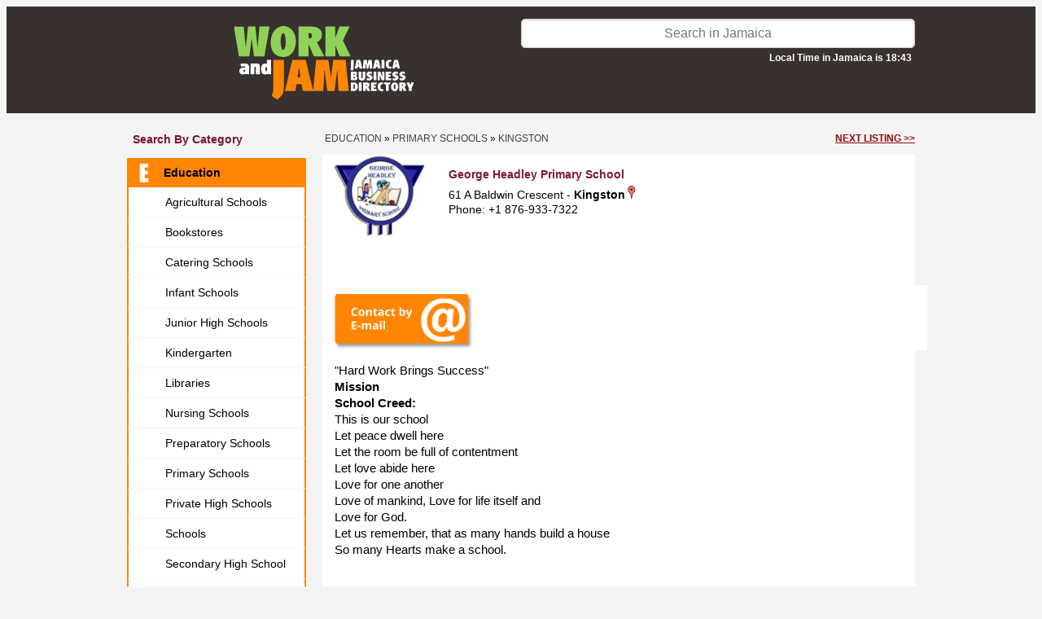

--- FILE ---
content_type: text/html; charset=utf-8
request_url: https://www.google.com/recaptcha/api2/anchor?ar=1&k=6LfexZQjAAAAAJSqbCroVaVXzwXDeRPYjfu7DYCs&co=aHR0cHM6Ly93d3cud29ya2FuZGphbS5jb206NDQz&hl=en&v=PoyoqOPhxBO7pBk68S4YbpHZ&size=normal&anchor-ms=20000&execute-ms=30000&cb=78u7jjv19arc
body_size: 49580
content:
<!DOCTYPE HTML><html dir="ltr" lang="en"><head><meta http-equiv="Content-Type" content="text/html; charset=UTF-8">
<meta http-equiv="X-UA-Compatible" content="IE=edge">
<title>reCAPTCHA</title>
<style type="text/css">
/* cyrillic-ext */
@font-face {
  font-family: 'Roboto';
  font-style: normal;
  font-weight: 400;
  font-stretch: 100%;
  src: url(//fonts.gstatic.com/s/roboto/v48/KFO7CnqEu92Fr1ME7kSn66aGLdTylUAMa3GUBHMdazTgWw.woff2) format('woff2');
  unicode-range: U+0460-052F, U+1C80-1C8A, U+20B4, U+2DE0-2DFF, U+A640-A69F, U+FE2E-FE2F;
}
/* cyrillic */
@font-face {
  font-family: 'Roboto';
  font-style: normal;
  font-weight: 400;
  font-stretch: 100%;
  src: url(//fonts.gstatic.com/s/roboto/v48/KFO7CnqEu92Fr1ME7kSn66aGLdTylUAMa3iUBHMdazTgWw.woff2) format('woff2');
  unicode-range: U+0301, U+0400-045F, U+0490-0491, U+04B0-04B1, U+2116;
}
/* greek-ext */
@font-face {
  font-family: 'Roboto';
  font-style: normal;
  font-weight: 400;
  font-stretch: 100%;
  src: url(//fonts.gstatic.com/s/roboto/v48/KFO7CnqEu92Fr1ME7kSn66aGLdTylUAMa3CUBHMdazTgWw.woff2) format('woff2');
  unicode-range: U+1F00-1FFF;
}
/* greek */
@font-face {
  font-family: 'Roboto';
  font-style: normal;
  font-weight: 400;
  font-stretch: 100%;
  src: url(//fonts.gstatic.com/s/roboto/v48/KFO7CnqEu92Fr1ME7kSn66aGLdTylUAMa3-UBHMdazTgWw.woff2) format('woff2');
  unicode-range: U+0370-0377, U+037A-037F, U+0384-038A, U+038C, U+038E-03A1, U+03A3-03FF;
}
/* math */
@font-face {
  font-family: 'Roboto';
  font-style: normal;
  font-weight: 400;
  font-stretch: 100%;
  src: url(//fonts.gstatic.com/s/roboto/v48/KFO7CnqEu92Fr1ME7kSn66aGLdTylUAMawCUBHMdazTgWw.woff2) format('woff2');
  unicode-range: U+0302-0303, U+0305, U+0307-0308, U+0310, U+0312, U+0315, U+031A, U+0326-0327, U+032C, U+032F-0330, U+0332-0333, U+0338, U+033A, U+0346, U+034D, U+0391-03A1, U+03A3-03A9, U+03B1-03C9, U+03D1, U+03D5-03D6, U+03F0-03F1, U+03F4-03F5, U+2016-2017, U+2034-2038, U+203C, U+2040, U+2043, U+2047, U+2050, U+2057, U+205F, U+2070-2071, U+2074-208E, U+2090-209C, U+20D0-20DC, U+20E1, U+20E5-20EF, U+2100-2112, U+2114-2115, U+2117-2121, U+2123-214F, U+2190, U+2192, U+2194-21AE, U+21B0-21E5, U+21F1-21F2, U+21F4-2211, U+2213-2214, U+2216-22FF, U+2308-230B, U+2310, U+2319, U+231C-2321, U+2336-237A, U+237C, U+2395, U+239B-23B7, U+23D0, U+23DC-23E1, U+2474-2475, U+25AF, U+25B3, U+25B7, U+25BD, U+25C1, U+25CA, U+25CC, U+25FB, U+266D-266F, U+27C0-27FF, U+2900-2AFF, U+2B0E-2B11, U+2B30-2B4C, U+2BFE, U+3030, U+FF5B, U+FF5D, U+1D400-1D7FF, U+1EE00-1EEFF;
}
/* symbols */
@font-face {
  font-family: 'Roboto';
  font-style: normal;
  font-weight: 400;
  font-stretch: 100%;
  src: url(//fonts.gstatic.com/s/roboto/v48/KFO7CnqEu92Fr1ME7kSn66aGLdTylUAMaxKUBHMdazTgWw.woff2) format('woff2');
  unicode-range: U+0001-000C, U+000E-001F, U+007F-009F, U+20DD-20E0, U+20E2-20E4, U+2150-218F, U+2190, U+2192, U+2194-2199, U+21AF, U+21E6-21F0, U+21F3, U+2218-2219, U+2299, U+22C4-22C6, U+2300-243F, U+2440-244A, U+2460-24FF, U+25A0-27BF, U+2800-28FF, U+2921-2922, U+2981, U+29BF, U+29EB, U+2B00-2BFF, U+4DC0-4DFF, U+FFF9-FFFB, U+10140-1018E, U+10190-1019C, U+101A0, U+101D0-101FD, U+102E0-102FB, U+10E60-10E7E, U+1D2C0-1D2D3, U+1D2E0-1D37F, U+1F000-1F0FF, U+1F100-1F1AD, U+1F1E6-1F1FF, U+1F30D-1F30F, U+1F315, U+1F31C, U+1F31E, U+1F320-1F32C, U+1F336, U+1F378, U+1F37D, U+1F382, U+1F393-1F39F, U+1F3A7-1F3A8, U+1F3AC-1F3AF, U+1F3C2, U+1F3C4-1F3C6, U+1F3CA-1F3CE, U+1F3D4-1F3E0, U+1F3ED, U+1F3F1-1F3F3, U+1F3F5-1F3F7, U+1F408, U+1F415, U+1F41F, U+1F426, U+1F43F, U+1F441-1F442, U+1F444, U+1F446-1F449, U+1F44C-1F44E, U+1F453, U+1F46A, U+1F47D, U+1F4A3, U+1F4B0, U+1F4B3, U+1F4B9, U+1F4BB, U+1F4BF, U+1F4C8-1F4CB, U+1F4D6, U+1F4DA, U+1F4DF, U+1F4E3-1F4E6, U+1F4EA-1F4ED, U+1F4F7, U+1F4F9-1F4FB, U+1F4FD-1F4FE, U+1F503, U+1F507-1F50B, U+1F50D, U+1F512-1F513, U+1F53E-1F54A, U+1F54F-1F5FA, U+1F610, U+1F650-1F67F, U+1F687, U+1F68D, U+1F691, U+1F694, U+1F698, U+1F6AD, U+1F6B2, U+1F6B9-1F6BA, U+1F6BC, U+1F6C6-1F6CF, U+1F6D3-1F6D7, U+1F6E0-1F6EA, U+1F6F0-1F6F3, U+1F6F7-1F6FC, U+1F700-1F7FF, U+1F800-1F80B, U+1F810-1F847, U+1F850-1F859, U+1F860-1F887, U+1F890-1F8AD, U+1F8B0-1F8BB, U+1F8C0-1F8C1, U+1F900-1F90B, U+1F93B, U+1F946, U+1F984, U+1F996, U+1F9E9, U+1FA00-1FA6F, U+1FA70-1FA7C, U+1FA80-1FA89, U+1FA8F-1FAC6, U+1FACE-1FADC, U+1FADF-1FAE9, U+1FAF0-1FAF8, U+1FB00-1FBFF;
}
/* vietnamese */
@font-face {
  font-family: 'Roboto';
  font-style: normal;
  font-weight: 400;
  font-stretch: 100%;
  src: url(//fonts.gstatic.com/s/roboto/v48/KFO7CnqEu92Fr1ME7kSn66aGLdTylUAMa3OUBHMdazTgWw.woff2) format('woff2');
  unicode-range: U+0102-0103, U+0110-0111, U+0128-0129, U+0168-0169, U+01A0-01A1, U+01AF-01B0, U+0300-0301, U+0303-0304, U+0308-0309, U+0323, U+0329, U+1EA0-1EF9, U+20AB;
}
/* latin-ext */
@font-face {
  font-family: 'Roboto';
  font-style: normal;
  font-weight: 400;
  font-stretch: 100%;
  src: url(//fonts.gstatic.com/s/roboto/v48/KFO7CnqEu92Fr1ME7kSn66aGLdTylUAMa3KUBHMdazTgWw.woff2) format('woff2');
  unicode-range: U+0100-02BA, U+02BD-02C5, U+02C7-02CC, U+02CE-02D7, U+02DD-02FF, U+0304, U+0308, U+0329, U+1D00-1DBF, U+1E00-1E9F, U+1EF2-1EFF, U+2020, U+20A0-20AB, U+20AD-20C0, U+2113, U+2C60-2C7F, U+A720-A7FF;
}
/* latin */
@font-face {
  font-family: 'Roboto';
  font-style: normal;
  font-weight: 400;
  font-stretch: 100%;
  src: url(//fonts.gstatic.com/s/roboto/v48/KFO7CnqEu92Fr1ME7kSn66aGLdTylUAMa3yUBHMdazQ.woff2) format('woff2');
  unicode-range: U+0000-00FF, U+0131, U+0152-0153, U+02BB-02BC, U+02C6, U+02DA, U+02DC, U+0304, U+0308, U+0329, U+2000-206F, U+20AC, U+2122, U+2191, U+2193, U+2212, U+2215, U+FEFF, U+FFFD;
}
/* cyrillic-ext */
@font-face {
  font-family: 'Roboto';
  font-style: normal;
  font-weight: 500;
  font-stretch: 100%;
  src: url(//fonts.gstatic.com/s/roboto/v48/KFO7CnqEu92Fr1ME7kSn66aGLdTylUAMa3GUBHMdazTgWw.woff2) format('woff2');
  unicode-range: U+0460-052F, U+1C80-1C8A, U+20B4, U+2DE0-2DFF, U+A640-A69F, U+FE2E-FE2F;
}
/* cyrillic */
@font-face {
  font-family: 'Roboto';
  font-style: normal;
  font-weight: 500;
  font-stretch: 100%;
  src: url(//fonts.gstatic.com/s/roboto/v48/KFO7CnqEu92Fr1ME7kSn66aGLdTylUAMa3iUBHMdazTgWw.woff2) format('woff2');
  unicode-range: U+0301, U+0400-045F, U+0490-0491, U+04B0-04B1, U+2116;
}
/* greek-ext */
@font-face {
  font-family: 'Roboto';
  font-style: normal;
  font-weight: 500;
  font-stretch: 100%;
  src: url(//fonts.gstatic.com/s/roboto/v48/KFO7CnqEu92Fr1ME7kSn66aGLdTylUAMa3CUBHMdazTgWw.woff2) format('woff2');
  unicode-range: U+1F00-1FFF;
}
/* greek */
@font-face {
  font-family: 'Roboto';
  font-style: normal;
  font-weight: 500;
  font-stretch: 100%;
  src: url(//fonts.gstatic.com/s/roboto/v48/KFO7CnqEu92Fr1ME7kSn66aGLdTylUAMa3-UBHMdazTgWw.woff2) format('woff2');
  unicode-range: U+0370-0377, U+037A-037F, U+0384-038A, U+038C, U+038E-03A1, U+03A3-03FF;
}
/* math */
@font-face {
  font-family: 'Roboto';
  font-style: normal;
  font-weight: 500;
  font-stretch: 100%;
  src: url(//fonts.gstatic.com/s/roboto/v48/KFO7CnqEu92Fr1ME7kSn66aGLdTylUAMawCUBHMdazTgWw.woff2) format('woff2');
  unicode-range: U+0302-0303, U+0305, U+0307-0308, U+0310, U+0312, U+0315, U+031A, U+0326-0327, U+032C, U+032F-0330, U+0332-0333, U+0338, U+033A, U+0346, U+034D, U+0391-03A1, U+03A3-03A9, U+03B1-03C9, U+03D1, U+03D5-03D6, U+03F0-03F1, U+03F4-03F5, U+2016-2017, U+2034-2038, U+203C, U+2040, U+2043, U+2047, U+2050, U+2057, U+205F, U+2070-2071, U+2074-208E, U+2090-209C, U+20D0-20DC, U+20E1, U+20E5-20EF, U+2100-2112, U+2114-2115, U+2117-2121, U+2123-214F, U+2190, U+2192, U+2194-21AE, U+21B0-21E5, U+21F1-21F2, U+21F4-2211, U+2213-2214, U+2216-22FF, U+2308-230B, U+2310, U+2319, U+231C-2321, U+2336-237A, U+237C, U+2395, U+239B-23B7, U+23D0, U+23DC-23E1, U+2474-2475, U+25AF, U+25B3, U+25B7, U+25BD, U+25C1, U+25CA, U+25CC, U+25FB, U+266D-266F, U+27C0-27FF, U+2900-2AFF, U+2B0E-2B11, U+2B30-2B4C, U+2BFE, U+3030, U+FF5B, U+FF5D, U+1D400-1D7FF, U+1EE00-1EEFF;
}
/* symbols */
@font-face {
  font-family: 'Roboto';
  font-style: normal;
  font-weight: 500;
  font-stretch: 100%;
  src: url(//fonts.gstatic.com/s/roboto/v48/KFO7CnqEu92Fr1ME7kSn66aGLdTylUAMaxKUBHMdazTgWw.woff2) format('woff2');
  unicode-range: U+0001-000C, U+000E-001F, U+007F-009F, U+20DD-20E0, U+20E2-20E4, U+2150-218F, U+2190, U+2192, U+2194-2199, U+21AF, U+21E6-21F0, U+21F3, U+2218-2219, U+2299, U+22C4-22C6, U+2300-243F, U+2440-244A, U+2460-24FF, U+25A0-27BF, U+2800-28FF, U+2921-2922, U+2981, U+29BF, U+29EB, U+2B00-2BFF, U+4DC0-4DFF, U+FFF9-FFFB, U+10140-1018E, U+10190-1019C, U+101A0, U+101D0-101FD, U+102E0-102FB, U+10E60-10E7E, U+1D2C0-1D2D3, U+1D2E0-1D37F, U+1F000-1F0FF, U+1F100-1F1AD, U+1F1E6-1F1FF, U+1F30D-1F30F, U+1F315, U+1F31C, U+1F31E, U+1F320-1F32C, U+1F336, U+1F378, U+1F37D, U+1F382, U+1F393-1F39F, U+1F3A7-1F3A8, U+1F3AC-1F3AF, U+1F3C2, U+1F3C4-1F3C6, U+1F3CA-1F3CE, U+1F3D4-1F3E0, U+1F3ED, U+1F3F1-1F3F3, U+1F3F5-1F3F7, U+1F408, U+1F415, U+1F41F, U+1F426, U+1F43F, U+1F441-1F442, U+1F444, U+1F446-1F449, U+1F44C-1F44E, U+1F453, U+1F46A, U+1F47D, U+1F4A3, U+1F4B0, U+1F4B3, U+1F4B9, U+1F4BB, U+1F4BF, U+1F4C8-1F4CB, U+1F4D6, U+1F4DA, U+1F4DF, U+1F4E3-1F4E6, U+1F4EA-1F4ED, U+1F4F7, U+1F4F9-1F4FB, U+1F4FD-1F4FE, U+1F503, U+1F507-1F50B, U+1F50D, U+1F512-1F513, U+1F53E-1F54A, U+1F54F-1F5FA, U+1F610, U+1F650-1F67F, U+1F687, U+1F68D, U+1F691, U+1F694, U+1F698, U+1F6AD, U+1F6B2, U+1F6B9-1F6BA, U+1F6BC, U+1F6C6-1F6CF, U+1F6D3-1F6D7, U+1F6E0-1F6EA, U+1F6F0-1F6F3, U+1F6F7-1F6FC, U+1F700-1F7FF, U+1F800-1F80B, U+1F810-1F847, U+1F850-1F859, U+1F860-1F887, U+1F890-1F8AD, U+1F8B0-1F8BB, U+1F8C0-1F8C1, U+1F900-1F90B, U+1F93B, U+1F946, U+1F984, U+1F996, U+1F9E9, U+1FA00-1FA6F, U+1FA70-1FA7C, U+1FA80-1FA89, U+1FA8F-1FAC6, U+1FACE-1FADC, U+1FADF-1FAE9, U+1FAF0-1FAF8, U+1FB00-1FBFF;
}
/* vietnamese */
@font-face {
  font-family: 'Roboto';
  font-style: normal;
  font-weight: 500;
  font-stretch: 100%;
  src: url(//fonts.gstatic.com/s/roboto/v48/KFO7CnqEu92Fr1ME7kSn66aGLdTylUAMa3OUBHMdazTgWw.woff2) format('woff2');
  unicode-range: U+0102-0103, U+0110-0111, U+0128-0129, U+0168-0169, U+01A0-01A1, U+01AF-01B0, U+0300-0301, U+0303-0304, U+0308-0309, U+0323, U+0329, U+1EA0-1EF9, U+20AB;
}
/* latin-ext */
@font-face {
  font-family: 'Roboto';
  font-style: normal;
  font-weight: 500;
  font-stretch: 100%;
  src: url(//fonts.gstatic.com/s/roboto/v48/KFO7CnqEu92Fr1ME7kSn66aGLdTylUAMa3KUBHMdazTgWw.woff2) format('woff2');
  unicode-range: U+0100-02BA, U+02BD-02C5, U+02C7-02CC, U+02CE-02D7, U+02DD-02FF, U+0304, U+0308, U+0329, U+1D00-1DBF, U+1E00-1E9F, U+1EF2-1EFF, U+2020, U+20A0-20AB, U+20AD-20C0, U+2113, U+2C60-2C7F, U+A720-A7FF;
}
/* latin */
@font-face {
  font-family: 'Roboto';
  font-style: normal;
  font-weight: 500;
  font-stretch: 100%;
  src: url(//fonts.gstatic.com/s/roboto/v48/KFO7CnqEu92Fr1ME7kSn66aGLdTylUAMa3yUBHMdazQ.woff2) format('woff2');
  unicode-range: U+0000-00FF, U+0131, U+0152-0153, U+02BB-02BC, U+02C6, U+02DA, U+02DC, U+0304, U+0308, U+0329, U+2000-206F, U+20AC, U+2122, U+2191, U+2193, U+2212, U+2215, U+FEFF, U+FFFD;
}
/* cyrillic-ext */
@font-face {
  font-family: 'Roboto';
  font-style: normal;
  font-weight: 900;
  font-stretch: 100%;
  src: url(//fonts.gstatic.com/s/roboto/v48/KFO7CnqEu92Fr1ME7kSn66aGLdTylUAMa3GUBHMdazTgWw.woff2) format('woff2');
  unicode-range: U+0460-052F, U+1C80-1C8A, U+20B4, U+2DE0-2DFF, U+A640-A69F, U+FE2E-FE2F;
}
/* cyrillic */
@font-face {
  font-family: 'Roboto';
  font-style: normal;
  font-weight: 900;
  font-stretch: 100%;
  src: url(//fonts.gstatic.com/s/roboto/v48/KFO7CnqEu92Fr1ME7kSn66aGLdTylUAMa3iUBHMdazTgWw.woff2) format('woff2');
  unicode-range: U+0301, U+0400-045F, U+0490-0491, U+04B0-04B1, U+2116;
}
/* greek-ext */
@font-face {
  font-family: 'Roboto';
  font-style: normal;
  font-weight: 900;
  font-stretch: 100%;
  src: url(//fonts.gstatic.com/s/roboto/v48/KFO7CnqEu92Fr1ME7kSn66aGLdTylUAMa3CUBHMdazTgWw.woff2) format('woff2');
  unicode-range: U+1F00-1FFF;
}
/* greek */
@font-face {
  font-family: 'Roboto';
  font-style: normal;
  font-weight: 900;
  font-stretch: 100%;
  src: url(//fonts.gstatic.com/s/roboto/v48/KFO7CnqEu92Fr1ME7kSn66aGLdTylUAMa3-UBHMdazTgWw.woff2) format('woff2');
  unicode-range: U+0370-0377, U+037A-037F, U+0384-038A, U+038C, U+038E-03A1, U+03A3-03FF;
}
/* math */
@font-face {
  font-family: 'Roboto';
  font-style: normal;
  font-weight: 900;
  font-stretch: 100%;
  src: url(//fonts.gstatic.com/s/roboto/v48/KFO7CnqEu92Fr1ME7kSn66aGLdTylUAMawCUBHMdazTgWw.woff2) format('woff2');
  unicode-range: U+0302-0303, U+0305, U+0307-0308, U+0310, U+0312, U+0315, U+031A, U+0326-0327, U+032C, U+032F-0330, U+0332-0333, U+0338, U+033A, U+0346, U+034D, U+0391-03A1, U+03A3-03A9, U+03B1-03C9, U+03D1, U+03D5-03D6, U+03F0-03F1, U+03F4-03F5, U+2016-2017, U+2034-2038, U+203C, U+2040, U+2043, U+2047, U+2050, U+2057, U+205F, U+2070-2071, U+2074-208E, U+2090-209C, U+20D0-20DC, U+20E1, U+20E5-20EF, U+2100-2112, U+2114-2115, U+2117-2121, U+2123-214F, U+2190, U+2192, U+2194-21AE, U+21B0-21E5, U+21F1-21F2, U+21F4-2211, U+2213-2214, U+2216-22FF, U+2308-230B, U+2310, U+2319, U+231C-2321, U+2336-237A, U+237C, U+2395, U+239B-23B7, U+23D0, U+23DC-23E1, U+2474-2475, U+25AF, U+25B3, U+25B7, U+25BD, U+25C1, U+25CA, U+25CC, U+25FB, U+266D-266F, U+27C0-27FF, U+2900-2AFF, U+2B0E-2B11, U+2B30-2B4C, U+2BFE, U+3030, U+FF5B, U+FF5D, U+1D400-1D7FF, U+1EE00-1EEFF;
}
/* symbols */
@font-face {
  font-family: 'Roboto';
  font-style: normal;
  font-weight: 900;
  font-stretch: 100%;
  src: url(//fonts.gstatic.com/s/roboto/v48/KFO7CnqEu92Fr1ME7kSn66aGLdTylUAMaxKUBHMdazTgWw.woff2) format('woff2');
  unicode-range: U+0001-000C, U+000E-001F, U+007F-009F, U+20DD-20E0, U+20E2-20E4, U+2150-218F, U+2190, U+2192, U+2194-2199, U+21AF, U+21E6-21F0, U+21F3, U+2218-2219, U+2299, U+22C4-22C6, U+2300-243F, U+2440-244A, U+2460-24FF, U+25A0-27BF, U+2800-28FF, U+2921-2922, U+2981, U+29BF, U+29EB, U+2B00-2BFF, U+4DC0-4DFF, U+FFF9-FFFB, U+10140-1018E, U+10190-1019C, U+101A0, U+101D0-101FD, U+102E0-102FB, U+10E60-10E7E, U+1D2C0-1D2D3, U+1D2E0-1D37F, U+1F000-1F0FF, U+1F100-1F1AD, U+1F1E6-1F1FF, U+1F30D-1F30F, U+1F315, U+1F31C, U+1F31E, U+1F320-1F32C, U+1F336, U+1F378, U+1F37D, U+1F382, U+1F393-1F39F, U+1F3A7-1F3A8, U+1F3AC-1F3AF, U+1F3C2, U+1F3C4-1F3C6, U+1F3CA-1F3CE, U+1F3D4-1F3E0, U+1F3ED, U+1F3F1-1F3F3, U+1F3F5-1F3F7, U+1F408, U+1F415, U+1F41F, U+1F426, U+1F43F, U+1F441-1F442, U+1F444, U+1F446-1F449, U+1F44C-1F44E, U+1F453, U+1F46A, U+1F47D, U+1F4A3, U+1F4B0, U+1F4B3, U+1F4B9, U+1F4BB, U+1F4BF, U+1F4C8-1F4CB, U+1F4D6, U+1F4DA, U+1F4DF, U+1F4E3-1F4E6, U+1F4EA-1F4ED, U+1F4F7, U+1F4F9-1F4FB, U+1F4FD-1F4FE, U+1F503, U+1F507-1F50B, U+1F50D, U+1F512-1F513, U+1F53E-1F54A, U+1F54F-1F5FA, U+1F610, U+1F650-1F67F, U+1F687, U+1F68D, U+1F691, U+1F694, U+1F698, U+1F6AD, U+1F6B2, U+1F6B9-1F6BA, U+1F6BC, U+1F6C6-1F6CF, U+1F6D3-1F6D7, U+1F6E0-1F6EA, U+1F6F0-1F6F3, U+1F6F7-1F6FC, U+1F700-1F7FF, U+1F800-1F80B, U+1F810-1F847, U+1F850-1F859, U+1F860-1F887, U+1F890-1F8AD, U+1F8B0-1F8BB, U+1F8C0-1F8C1, U+1F900-1F90B, U+1F93B, U+1F946, U+1F984, U+1F996, U+1F9E9, U+1FA00-1FA6F, U+1FA70-1FA7C, U+1FA80-1FA89, U+1FA8F-1FAC6, U+1FACE-1FADC, U+1FADF-1FAE9, U+1FAF0-1FAF8, U+1FB00-1FBFF;
}
/* vietnamese */
@font-face {
  font-family: 'Roboto';
  font-style: normal;
  font-weight: 900;
  font-stretch: 100%;
  src: url(//fonts.gstatic.com/s/roboto/v48/KFO7CnqEu92Fr1ME7kSn66aGLdTylUAMa3OUBHMdazTgWw.woff2) format('woff2');
  unicode-range: U+0102-0103, U+0110-0111, U+0128-0129, U+0168-0169, U+01A0-01A1, U+01AF-01B0, U+0300-0301, U+0303-0304, U+0308-0309, U+0323, U+0329, U+1EA0-1EF9, U+20AB;
}
/* latin-ext */
@font-face {
  font-family: 'Roboto';
  font-style: normal;
  font-weight: 900;
  font-stretch: 100%;
  src: url(//fonts.gstatic.com/s/roboto/v48/KFO7CnqEu92Fr1ME7kSn66aGLdTylUAMa3KUBHMdazTgWw.woff2) format('woff2');
  unicode-range: U+0100-02BA, U+02BD-02C5, U+02C7-02CC, U+02CE-02D7, U+02DD-02FF, U+0304, U+0308, U+0329, U+1D00-1DBF, U+1E00-1E9F, U+1EF2-1EFF, U+2020, U+20A0-20AB, U+20AD-20C0, U+2113, U+2C60-2C7F, U+A720-A7FF;
}
/* latin */
@font-face {
  font-family: 'Roboto';
  font-style: normal;
  font-weight: 900;
  font-stretch: 100%;
  src: url(//fonts.gstatic.com/s/roboto/v48/KFO7CnqEu92Fr1ME7kSn66aGLdTylUAMa3yUBHMdazQ.woff2) format('woff2');
  unicode-range: U+0000-00FF, U+0131, U+0152-0153, U+02BB-02BC, U+02C6, U+02DA, U+02DC, U+0304, U+0308, U+0329, U+2000-206F, U+20AC, U+2122, U+2191, U+2193, U+2212, U+2215, U+FEFF, U+FFFD;
}

</style>
<link rel="stylesheet" type="text/css" href="https://www.gstatic.com/recaptcha/releases/PoyoqOPhxBO7pBk68S4YbpHZ/styles__ltr.css">
<script nonce="e0VgYGCZRETp24h1pZ6P8Q" type="text/javascript">window['__recaptcha_api'] = 'https://www.google.com/recaptcha/api2/';</script>
<script type="text/javascript" src="https://www.gstatic.com/recaptcha/releases/PoyoqOPhxBO7pBk68S4YbpHZ/recaptcha__en.js" nonce="e0VgYGCZRETp24h1pZ6P8Q">
      
    </script></head>
<body><div id="rc-anchor-alert" class="rc-anchor-alert"></div>
<input type="hidden" id="recaptcha-token" value="[base64]">
<script type="text/javascript" nonce="e0VgYGCZRETp24h1pZ6P8Q">
      recaptcha.anchor.Main.init("[\x22ainput\x22,[\x22bgdata\x22,\x22\x22,\[base64]/[base64]/[base64]/[base64]/[base64]/[base64]/[base64]/[base64]/[base64]/[base64]\\u003d\x22,\[base64]\\u003d\x22,\x22w5jCjsKVwp7DqMOGwqTDvsKQwqMVw4RARcKJw7HChCcVVk4Mw5EwUcKiwoDCgsKjw45vwrPCksOOccOAwq3CvcOAR1/DlMKYwqsxw6oow4Zmam4YwqF9I38RJsKhZU7DhEQvJVQVw5jDi8OBbcOrZ8OGw70Iw692w7LCt8KCwrPCqcKAJQ7DrFrDjAFSdzTCqMO5wrscci1aw6rCrkdRwpTCp8KxIMOTwqgLwoNGwrxOwptuwrHDgkfCjVPDkR/DmhTCrxt/P8OdB8KpcFvDoBDDkBgsH8KEwrXCksKfw5YLZMOWL8ORwrXClMKkNkXDlsO9wqQ7wqhWw4DCvMORfVLCh8KCI8Oow4LClsKDwroEwoM8GSXDpcKwZVjCvQfCsUYXVlh8TcOew7XCpEdZKFvDksKcEcOaBsOlCDYNW1o9Nx/CkGTDs8K0w4zCjcKgwo97w7XDvDHCuQ/Ctx/Cs8OCw6PCqMOiwrEPwoc+KwBrcFpbw7DDmU/DhhbCkyrCncKnIi5TTEpnwokRwrVaa8KCw4ZwRHrCkcKxw4XClsKCYcOmacKaw6HCpsKQwoXDgxbCg8OPw57DrMKaG2Y5wqrCtsO9wq7DnDRow5DDp8KFw5DCghkQw60QCMK3Xw/CssKnw5Evb8O7LWbDiG90B0JpaMKGw5pcIwDDiXbCkxd+IF1vWyrDiMOdwqjCoX/Cqx0yZSVvwrwsHUgtwqPCo8K1wrlIw49/w6rDmsKxwoE4w4smworDkxvCvATCnsKIwqTDtCHCnlnDpMOFwpMgwpFZwpFjNsOUwp3DkD8UVcKJw7QAfcOfAsO1YsKHWBF/FMKpFMONT1M6Rk5jw5xkw4rDjGg3YcKfG0wDwqxuNmTCpQfDpsOTwowywrDCjcK8wp/Ds3HDnFo1wr85f8O9w6Z1w6fDlMO5PcKVw7XChAYaw78rDsKSw6EYZmAdw5/[base64]/DphJ8emBoPcO2HG1/wpXCtWJ4DcOhw5VQamrDkSJqw6Ycw5ZZGz7CsjEJw6TDpMKzwrBSIcKrw68ETg3DjXt/[base64]/RsK5wrfDhQ/DpB/DscOVesK3EMKWNyZ1w5TDoUXDgMKNHsOJfcKfBSwLdMOIcsOUTD/DpTIKa8Kew43DncOKw6HCpW8Kw4o6w6l4woB7wqLCsXzDpwU5w6PDslTCqsOYRD4Yw5tSw4oRwoEdHsKfwrUBPcKowp/Cn8KZbMKSRX92w4bCrMK3GkdKDHnCjcK0w5HCkyHDvQDCssK1IBrDusOhw4/CgCI0bMKVwoUDVmk4JcOAwoDDixDCsUYXwpZ1dcKMViBswqTDo8OhRnUicwHDq8KWFUXCizbCjcK+ZsOCB2o5woZNX8KCwqvCrjpjL8OgBMKvKlPCvMO9wpFsw7jDgH7DrMKLwqsaKzEYw4nDscK/wqZww41fOMOXFiRhwpnDh8K1Ml7Duz/CuAJpe8ONw4F/AMOiQnotw5DDgRlnSsKzTsOBwrnDgsOrTcKxwqnDj3HChcOZWU0eKkphWnfDhTLDqMKcBcKaB8O2SFvDvGUORgo1PsO1w7M2wrbDhjUTCnZjFsO7wo5sXmtudi1uw7VQwpNpDntFKsKKw7pUw6cQanhEIExFIDjCvsOMdV0swr/[base64]/[base64]/CrTYaw5ATwrMKwq3CoGnCq8O4w63DsndVwozCmsObCAnCrsOnw55wwrXCrBhWw5tFwoMpw4xDw6nDn8OoWsOgwookwrlyP8KMLcOzehLDllbDrsO+VsKmWMKMwr14w5tUP8OOw5IMwpJfw7I0HcKew7TDpcOZWFEYw44TwqHDpcOdPMORw53CkMKOwp5lwrLDi8K/wrLDrMOzCTsVwqhxwrotBwhhw6RpDMOoFsOkwq9XwpFAwpPCsMKzwq8+dcK5wr/Cq8KlZUfDssOtdzBIw5ZgIF3DjMORC8Okwp/DgsKkw77DmCEpw4HDocO5wqgKw77DvzjCnsKawpvCgcKBwrI9GDnCpkZZXMObdMKXXcKnOMObYMO7w6dOFyvDgMKHWsOjdg1EJsKXw6c1w6LCl8Kxwrlgw4zDlMO4w63DtBZuQRIaTxRhAzDDhcOxw7/Cs8K2RChcKDvCsMKZdFRjwr1fWFobw7IZVxluAsK/[base64]/DiTd0wrYaDMKCw5U+A8KIwrLCu8OxO8KMw65yTXcUwrPDo8K2c03DisKKwpF+w5/DsGQ3woRNV8KDwqLDpcKrO8KQKzHCmCs7UEzCisK6KmXCg2DDrMK9wonDhcOaw5AyERTCoWzCvF4+w6VIasKdBcKqGELCtcKSwrIZwo5AU1bCi2HDucKmCT05Gw4JC1TDnsKrw5Qjw4jCiMKuwpoyJw80F2kleMOnL8OJw4IzVcKNw7oawoYbw7rDiybCvg/CkcK4fHMCw4TCri0LwoDDnsKcw7FBw4R3LcKGwq8HCMKww6I7w4jDosKIQsKMw6nDmsONSMKzPsKlWcOHGzPDsCDCgT9Dw53DpjVVUXHDucOQK8Osw5N8wpUVdcOHwo/DscK8aS/CjAVYwq7DkxnDnmcuwpILwqPDiQwrSyJlw6/DmXgSwqzDpMK/woEpw6Ixw57CvcK1bi0dBwvDhi1NYcObOsOSa1DCjsORbVZkw7/DocOUw6vCvlXDmsODbWATw55NwrrDv0zDkMODwoDCqMK9wr/Ds8K+wpxvZcK2CXl8wrsAU3t2w706wqvCg8Olw6N1EMKbcMOGXMOJOGHCsGPDnjYIw47DssONYxo/RjrDhCs8flrCkcKHWEzDsT7Dg3DCuHMmw4NhaSrCuMOpR8Kjw5/CusKtw5PCkkwhIcOyZz/DicKdw47CimvCqjzCk8K4S8OJTMOHw5Rrwq/DsjFEHHZyw6ZkwotLIWx1blZlw7wfw6FSwo7DqlgLDVDCrMKBw557w5Y0w4nClsK4wp3DhcKRScOQRQ58w7oawosvw79Mw7cUwobDgijChQ/Ct8KGw6R7Bkd+wqbCi8OgcMOrQkMSwpknFQEjZsOHYTkdaMOUOsORw6vDlsKNeTjChcKjSBZCUSVlw7LCmz3DrlvDulQcasKsaBTCkkZEdcKBCsOEPcK2w6DDvMK7EWw5w4jCpcOmw70/VjRTfHXDkR5Ww7/Cn8KKYFvCkV1jGg/DsV7DnsOeHThAal7CjRwvw6s+wpfDmcOLwpPDlCfDk8KYF8Kkw6HCuxZ8woHCoGXDtAAZXEjCoj5swq9EBcO2w6Bywo1Xwp4Yw7I+w55JOMKjw48Jw67DpGY2LwXDiMKBWcOffsOJw6wHZsKoZXXCiWMawo/CiDvDrU5PwpMRw5xWCgk9UCDCmQvCmcOmQcO9ABHDg8KTwpZ1PwJ+w4XClsK3QzzDtBF2w57DtMKcw4jClcKPa8OQZE16GhFnwpFfwplwwpEqwrvCs2/[base64]/DpMKrwqHDmBoZdsOdUMKow74cGy3DucOdwrApHcK/aMOJERbDr8KPw7M7MxFhHCjDnRnDuMO1IjfDkmNcw53CpxPDlzbDqcK5E0zDpHvCqsOES24DwqI7w79HX8OXbHV/w43ClF3ClsKkJ3HCnwnCi21ew6rDqmDCqMKgwp7DvCQcecK7UcK3wq5YSsKtw7sxX8KJwozDoRMiTGcAWxLDtTI4wroWXQEySgoSw6sHwo3Djg5pLMOgax/DjyLCoVDDqcKJX8KCw6RDaAc8wrkzcUwgbsOeeW4nwrjCrylvwpgpSsKTC3IGN8Ohw4PDkcOewqrDiMO8aMO2wqxbZsKfw5TCpcOPwq7DvRoqBjDCs2UHwqfDjnjDqTx0wroUEcOxw6LCicOrw6HCsMO6V1LDgRI/w4vDlcODB8O3w5Exw7/DgV/DqWXDmXvCpkZdXMO0axrDiwc2w4nCkW5iwphaw6kICFTDmMO2LMKdfsKBUsORZcKId8OsbyBIA8OeW8OoE2hxw7jDgCfDk2vDlzPClV3Dl0Jmw6cIZsOSS1oowrjDrTRbKkTChHUZwoTDsEvDoMKbw67DuEYgw63CjywJwo/Cg8KqwobCrMKGPGrCuMKKHCU9wqsBwoNjwq7Dp2zCvDvDh1VGc8O7w5BJUcKPwqwyfWPDnMO0Hi9UBsKEw5rDhynClClMEi5ewpfCk8OWPcKdw5pkw5UFwroBw6k/a8KMwrHCqMOsaBzCtsO5wqrClMO6KWzCs8KLwqrDoE7DkTnDoMORWwYDYsKLw6Nqw7/DgHHDmcOIIcK8cSXCpUDDvsKLYMKfdRVSw4M/VsKRwpg3C8O7DSMhwprCscKWwpF1wpMXTE3Di1UHwoTDjsKcwq/[base64]/CmMOcQsKtezBVIHjCgcKZZ8OsO8OAUG/Cv8ONdcK4TWvCqhLDpcOeQ8K1wrAsw5DCt8O1w6XCsTdQZSrDqlcWw67CkcKkZMOkwrnDiwbDpsKGwrzDrcO6IWLCrsKVEm0hwooHDk/[base64]/OWNGa3vCmMOQNwdEVMK2wpYpHsKNw5vDhy5iU8KUEsO7w4PDvSDDjMOrw5phJMOZw7TCoww3wqLDpsOtwqUWKytwVsOjd0rCvGQvw7wIw6jCv2rCrgbDuMO3w6kzw6jDoGXCqMKLw4PCtgDDgcKZT8OZw4laQ1DDssKtcw8AwoVLw7fDmsKkw6/Ds8OcU8Kcwr4CawLClMKmcsKdXsOseMOZworCtQzCgMK7w4fCol1kGUEqw51WRSvChMKrA1VyAjtow7FCw5bCs8OANHfCtcO1DWjDgsOjw4/Cm3fCgcKaRcKDeMOowpFjwop0w5/DlS3CpGnCicKQw7tpfFFxecKpwp/DnBjDvcOzHRXDkWArwr/CrsKew5UtwrPCnsKQwpLDszfCi29hbjzCh0A7H8OWWcOcw6Y2csKOSMKwAkArw6rCn8OwfwjDlcKSwrkDWn/DosOmwp53wo0dGcOVAMOMNQ3Cig1pPcKew5jDhR1hdcOKEsOnw40mQ8Owwp0pFm8JwpA+B37DrcOUw4UeQAnDmC9vJAjDvxQcUcO+woXCt1Ejw6fDusOUwoc4B8KRwqbDg8KzFcKjwqLDgGHDiT0tbMKKwok4wptGMMKlwoFOacKVw7PDhnhaAGjDkyYPaUZ3w7/[base64]/DqTbDucOZJmhRw4zCs8OqJWLDtsKoe8Ouw45PwoTDpcKRwpvCr8O9wpjDn8O4NMOJC2vDjsOEVikqw4/DuQrCsMKTCcK+w7B7wo3CmsOLw7Z+wp7CiWw1HcOGw5sZEl85WHo2SHwQVsOXw6dxah/Dr2vDrwwiN2DCnMOaw61IVmpGwpIBAG1zNhdbw4NiwpImwq0ewrfCmQrDjVPClx7CpXnDkEZgVhkZeXbClD9QOsOOwrHDhWLCrcKlUcOpG8Ohw53DjcKsLMKJw4ZEwpfDqw/Cl8K4ZTImUiJ/wpoNB0cyw6Yew79BOcKENcOjwqMhHGLCmw/[base64]/DmwcFw6lWDMO+QMOjw63CrADCkcONw7tOHsKYwqTCucOPaGoTwqzDrF/CjsKgwp1xwpM5McKYLcK+XMOOYis5woFcE8KwwoPCpELCuhpCwrPCrcKNN8OXw70AGcK0dBorwqB5wrw/P8KZD8KjJMOAA25mwp/Cm8OtI303Y1FfI2BSSUnDiX8xOsOeUMOVwqDDsMKbezNsWsOrOCM/VcKGw6XDqQJJwoFLWE3Cl2FLW2TDr8O/w4HDhcKFDRXCgXREDBvCilrDisKGJnLCnmM1wq3Cr8KRw6DDgRHDv2c+w6XCm8KkwoRkw7LDncKgY8KAHcOdw6HCkMOJNTExCh3CksOYPMKrwqwwOcKyCEvDvcOZJMKgLz7DpnzCssO9w47CkEjCnMKOU8Klw57DuTwQD2/[base64]/Ch8KbJ8Ojw69jw4JTFVQ+wrAVLGrCqxLCkgXDmCrDmgLDnFBGw4vCgSbDkcODw4PDoXvCg8O7MQBZwr8sw5QEwo7CmcOQeQkSwr5zw4YFe8KOXcKvA8K3Z21NcsKIMhPDt8KNU8O6fhUCworDqMKgwpjDpsKqBDgyw7IUbjjCt2/Dn8OuJsOrwoDDmi/[base64]/Fz5Bw4xbwoHCtMO7w63DhsODwpJhasKYw6hEw5DDp8OQw4xQa8OVdgfDuMOJwpdHBMKDw4TCr8ObN8K3w75vw7p9w7Brwp/DjsK9w751wo7CjyLDlmA8wrPDlEfCtUt6UnfDpWbDtcO4w77Cj1nCusKuw7fCiVfDvMONW8OIwozClMOLREp4wqDCpcKWRUbDmSBuw7/[base64]/[base64]/EMOCw4Njw5bDtnjChhkBVMOLw5pywpxOY8KWwqXDmQbCkATDgcKqw4rDsmRlHzdewovDrRcTw5fCog/[base64]/w6o7wrfDuMOpwrcxwobCiMKMT1Ugw4JPRzxfw63CrFV4fsOSwrvCpxZtbE/CiWx+w4LCrmA5w7fCq8OQSyh7e0vDlm3CrTxKNDUIwoNlwpx9TcOOworCnMOwGnMYw51NbRfCl8KbwoczwqUkw57CiXbCpMKrHxnCigBzV8OSaifDiw8/bsKqw6NIP3l6csOzw6FqDsKsOcO/MHFbAHrDscOmf8OhMFLCi8O+JTfCtSTChzUYw4zDhWcrYsO3wpvDr1wnHWMqw4zCsMOyaVFvMMOIHMO1w4bCvVDDr8K5OsOKw4h6w5bCqMKGw6/DkmrDgHjDk8OMw4HCv2bCmXbCpMKMw6Miw6pFwrVWczErw6DDg8KZw6Asw7TDucKMQ8KvwrlfH8O8w5AMJTrCkTl4wqdYw41+w7EowqbDucOVf27DtlTDriXDtg3DjcK/w5HCt8OWcsKLcMOQNg16wplxwoHDlnjDncOdVMO9w6ZNw4bDvilHDBDDlh7CiSNuwo7DgRA0GmvDvMKfVglmw71WVcKlCm7CrBxcNMONw7tIw5DDt8K/NRbDi8KJwrV5KsOhY0/DmAwaw4NQw7BaVjYswpPDtsOFw74GGF1NGBDCo8KaEcOocsOTw4kwMzgBwo9Cw5fCr0ELw7rDlMOlD8O8JMOVKMODX3bCo0ZUR0rDnsKiwpNAPMOtwrPDscK3UC7CjnnDpsKcKsKawo8FwrrCo8OdwoHDlsKoesOCw4vCpFAbTMO3wqnCgMOaHF/DlQ0FRsOYLTNtw6bDtMOiZUbDqkgvfcOTwoNVP3VDIlvDoMKYw4wGW8OvIyfCljvDu8KJw7NBwqcGwqHDiwzDg3Uxwp/ClMK9wrdJE8K/YsOrBgvCs8KaOl8IwrpKOU4WZHXCr8OhwoYcbGx6EMKXwozCkl/DvsKHw747w7FmwrPCjsKiJVspe8OsOlDChhHDmcKUw4ZrN0fCnsK2ZUrDqMKAw44Rw4tzwqV+InbCqsOtAsK3XsKaXWFDwrjDjE9gfxnCog97IMO8UAx8wqzDscKqJTHCkMK7McKLwprDqsOsCMKgwrAuwo/DncKFAcO0w4jCqsKuSsKQC37CqmLCkioTCMKYw7fCu8Knw49qw75DN8Kwwos6MjDDt11YD8OWKcKneysNw5wwUsOMdsKdwobDjsKTwrd5NSXCtsO5w7/CoFPCvW7DvMOID8OlwqrDilbClkbDq1XDhWgEwpVKUsK8w43DscOaw7www57DjcO5QyRKw4pLbsO/[base64]/DulvDnC7DjcKGwrXCjnfDrsKAworCg2bDo8OWw7/CmS8Qw48ww61Vw6I4XGwgNMKKw40twoLDr8OCwprDtsOqS2nCkMKpRD0qeMK7M8KHSMOhw75JTcK+wrYTSzHDlMKMwpbCkmVKwqzDkhPDg0bCjQ8QKkpVwqzCunHCocKbUcOLwowZAsKObMOSwoHCvEljbkRvA8Khw5lZwrh/wp5xw57DhxXCi8KxwrMGw5rDhUANw5cdLMKVEm/[base64]/HQ1CN8ObRlnCusOvXmQEwpfDtHrCpWvDrSzClE49az8hw4F0wrrDjUTCgiDDkcO3wr44wqvCpXhxGCJAwqzCmV0tURpIAmTCmcOXw5ZJw680w4cUNMOYCcKTw7suwocceHnDs8OWw7BOw7DCggAewpw/TsK5w4DDmMKpQsKRM33Dg8Kuw5bDrQ4wV2Qdwr8+McK8PMKGVz3CqsOVw6PDtMO8W8O/Jlh7E1lcwp/DqCwlw5jDrXPCt38Qw5zCusOmw7HCiTXDqsK4W2hVHsKzw4PCn29TwrjDqcOpwqzDvMKFHwDCjXxcLCRaKS3DgXLDiFjDlVkhwo4vw6XCpsONfl13w7PDiMKIw6JnQwrDocKXD8KxUMKsA8Okw4w/A2sDw7xywrfDmG3DtMKrTMKqw5/CqcKww5HDlVMgamQsw6xme8OOw7w/JXrDiBvDv8ODw6HDk8KBwoTCkcKFP1TDr8KcwoHCg3zCksODA1XCrsOmwq/[base64]/[base64]/DmsKoMFrDjmDCplDDhMKBPcOfeEJwe0QPw5fCoxNkw7PDksOXRcONw6DDtlVAw4dXS8KVwoMsBShpLy3CjXrCtl9DSsO8w7VyfcKpwosIBHvCsVMYwpPDgcOXNcKvbcK7E8ObwrDDnsKrw49ewr5tOcOofUzDghE0w5/DpCvCtw8gw7orJMOFwqk7wo/DhsOewoNwHABMwrjDt8ObaV7DlMKQUcKDwq83w5wzUMOCJcKgf8Kdw653IcObNGjDk04neQwWw5nDpGogwqfDv8K/SMKIcMOzw7TDiMOHNG/Dt8O7AnUVwoDCrsKsHcK9PDXDrMKNUSDCg8KGwpM8w61mwq7DjcKvUnprBMK4f0PClHp8H8K9CArChcKkwolOXG7Cr2vCtX7CpTrDkA4xwo1/w4/CqCfCkzZGMsOYci45w6XCj8KzMHDClzPCpcOhw7ULwqcdw5YaWTDCthHCosK6wrFZwrclT3UKw4QQM8K8aMO/P8K1wrVEw6zCnjYuw5LCjMKkeEfDqMKYw6Z5wojCqMKXM8O8QHXCqAfDph/[base64]/wph+wolJZsKAw5V8enhBw5tmSX03McOOw7XCkcOhZMORwpLDpwnDngfCpz/CiztFWcKEw4cIw4M6w5I/woRuwozCvCbDsnxwAA1SaRfDpMOJBcOme0LCu8KHw6piZy0+EsK5wrslDz4XwoY0NcKFwqg1JD3CmkfCssOGw4RiD8KvNsOPwrrCjMKqwqA1PcKYTcOjQ8OCw74GcsOiBCAkMMKlATPDrsOgw6d/MsO9eAjDk8KTwq7DgcKmwpdGcmRWCAgHwq/CoV8Bw7ZbRm7DpijDnMKub8OHw77Cs1kYYkDDnU3DlhrCssOSEsKMwqfDvQTCqHLDnMOfRnYCRsOjJsKBSnMXMT5gw7XCpmUewonCncKxwplOw6PCmMKLw7pILlUBdMOYw7LDsxV4GcOlGGwiJx04w7skGcKnwo/[base64]/VcOpJMKvOMO/w4UVwoc/Y8Oow4htQws4OFZ9GcKLaWxrL0Q0wprCjMOZwpdDw7djw5Jsw5dyOE1VLX7DhsK3w7YhSEbDuMKgXcO7wrnDu8KybsKdXV/DuAPCsWEHwrXCg8KdXHnCisO4SsKkwoYkw4TDrCMwwpVONUUkwpzDpH7Cn8KdEsOEw6HDkcOSwr/ChBzDgMKUWsOMw6cvw6/DksOQw4/DhcKxXMKue0ZpC8KdcC7DjjTDmMKrFcOywrDDjcOvBTFowqTDqsObw7cYwqLCmkTDpcOfw73CrcOBwp7Ct8Ktw4gSInhBAjDCrFwow4BzwohhAgFYEXzCgcOQw4jCqiTDr8OXMQPCvh/[base64]/DssKnCcKvw7Y8w5xqwqNmw7F8KistwqXCtsOtfzbCjRomDsOqUMObMMK8w7ghAhvCh8Opw4LCtsOkw4TCmD3Crh/[base64]/CsMK+DXnDkzBDwogUDsKhw5HDkntkVGnDihfDn2Fpw7TCjg4VSsOUMDjCojLCojpiPCzDncKTwpEFV8KOesO4wqphw6ImwrE0VTh4wqbCkcK5wpfCiDJcwpXDtkFSGhdgK8O5wqDChEfCgxMcwr7DsBsjS3Q/G8OBPXXCjMKSwrHCjMKEaXPDlRJMMsK5wq8rX3TCn8KKwq5UJR8SfcKow47DtHXDg8OMwpUyYjPCnkxyw4d2wrYdH8OHCUzDrVjDmsK6wqcpw6wPKhHDvcKzQUzDk8O6w5zCvMK/[base64]/CtAjCuMO/woHCiMOwwqtXEm3CpcK6WMKlDSTCpcKZwp/CqBoEwqLDo0gJwoHCqwcQwoXCh8KqwrYow70bwq/DrMKASsO6w4LDpyh6w5ovwrBgwp7CqcKJw50Lw45UBsOsGD3DuxvDksOrw6Q3w4Q1w74ew74TcRp5VMKqIMKpwrArFWjDiwHDmMOnTVBxIsKRBnpSw5otwr/DvcO7w4vCn8KEV8KBeMO2QmvDr8KEAsKCw5fCo8O2K8O7wqXCmXLDpVPCugXDsGsBeMKQEcO6IyTDu8KuCGcvw5HCkz/CllkowoTDn8KSw48Awo7CtcO6TcKTNMKDM8O1wr0lZBnCpHEZYwjCvMOwUjQZPcKxwq49wqwDbcOSw5lPw7N0wpxzRMKhHsO5w4E6XjhOwo1rwo/CmMKpUcO2axzCrMO3w5hnwqHDgMKBQsO3w4rDpMOtwoV+w7HCs8OPI3rDrSgPwrDDisOLV0l8f8OoXVDDl8Kiwrt/w6fDuMKMwpUKwpzDlmwWw41Rwr8jwpcWYiPCvWTCmVjCpmrChMOGbETCm09vRMOZSgfCoMKHw4IHAUJ6UU0EJcOGwq/Cm8OEHE7DtRYXHFEcXnrDriV3DDkaWAUTccKRMVrCqcO6LcKpwpXCicKif24dSjnCl8OjdcK7w7PDjULDuHDDsMORworChCZoGcKFwpvDnSDDnkPCtMK2w5zDqsOpdWFZFVzDl1k/Xj56LcOJwpbCm2xQLWZ9UwXCr8KME8OiRMKEaMKWKsOuwrceLiDDo8OfKQbDlMKUw4A3FcOLw792wrDDk2pFwq3DiHo1HMOOd8OQfcOTaVjCr1/Dsw53wpTDjUHCuF4qBXjDq8O2NsOdBz7DomZYDsKYwpIwMwbCs3J0w7JXw6zCrcKswpZ1bVzChFvCjTYPwoPDrmIjw6/[base64]/DoTbCuhJdMMO/XncOw5rCu0fCrMO9EkjCin9+w6hGwojDpcK8wrXCv8OkfjLCqQzCrsKSw6/DgcOrZMOQwrtLw6/CqcO8NRMiECcUJcOUwrPCgzDCnUHCox8awrsOwpDCmcOoVsKdJh/[base64]/wpttw5bCjsKIw4HDmxIgBcOzw6HCnsKUw5A8Q8KiRVvCsMOMFTLDi8KoecKWc3lAB2Zkw48vBj5aVcK9UcKew6DCosKlw5YIQ8K3d8K+DxJaKcKQw7DDu17DuXPCm1vCimpENsKXSMO7w75Ew7cMw65gLgTDhMKCTSvCnsKsL8Kgwp58w6JtWsKIw4/DrMKNwqnCkA/[base64]/[base64]/DkE8AU8ORw6nCisO1w6bCu8OxwrhzworDlMK6wrxkw53DncOvwoTCp8OFBAw1w6TCo8O5wo/DoQcNfi0xw5PDn8O+Xn/DtlHDhsOwQXnCg8KAR8KUwoPCo8KPwpDCt8K/wrhQw4ULwqhYw6fDmF3CkGDDtyjDhcKXw4TDjxh7wq1bd8KWDMKpNsO/wrXCmMK+VsKewq1EO3YnBsK9P8KRw6kLwqFHWMKWwqZBUHpew5xbUMKkwrsSw4vDpQVPcQfCv8OJwpXCu8OYJxrDmcOzwrsKw6IHwr9hZMOLcXQBBsKEWMOzA8OkHEnCqHsuwpDDungzwpRrwrkEw6XDpFkGK8OlwrDDuEtrw5PChR/CisKwRy7DvMK4Cx5PTXInOcKiwrPDgXzCocOOw7PDsmzDhMOvFhzDlxRpw71hw7Zgwp3CkcKVwo4QMcKjfDrCkBnCpRDCqT7Dhmw1w5rCicKbOy5Mw74GesOQwpUqZsKrSmd9bMOzLcOaGcKuwp7Ch0HCsH0YMsOZND3CpcKGwpXDgWp5wrVlC8O/M8Obw5rCnx92w7zDj3BAw7bCs8KywrHDgMO5wrDCjXHDmShXw4rDiQ/[base64]/CoC4AwrvCrE7CqU3CoDhzwqXDgcKXw6pyGG8jw5DCuHTDvsKrLGwew6p4YcKzwr0UwpVnw5TDthLDklB6w6A8w6gfw4rCnMORwpHDt8Odw7JjBsKcw6jCmQvDrMO0elvCkHPCs8OdPwHCrsKUfV/CqMO3wp0rJCAWwqPDhnMqF8OHUMOBw4PCnRjCl8O8c8Orwp/DtiVSKy/[base64]/ChEtFw7fCtW7DvjDDgsKzVkA7w6bCu1/DgjHDqcKGw43CrMKhwql2wrdlRjrCsjo+wqXCusKoV8Krw7TCnMO6wpwgA8OuJsKIwpAbw4sVXToDYhfCjcO2w6nDjVrCvGzDgBfDtUonAwI8SlzClsKLaVMVw6zCh8K/wp5RfcOvw6h1bzfChGUiw4/[base64]/w7Vnw5jCh8OEdQEOw7QkwoXDvQvChcOYZsO6Px/[base64]/CnSEuw516wrDClmpHw4AMQTnCnMOcwo9pw6PCvcOKR1lZwqbDvcKDwqEFc8Klw7JGw7/Dt8O3wq0lw5oLw7HCpsOKbyPDhgLCkcOCblhaw4RLdTfDusK3dMK/w456w40cw7LDn8KEw7Z8wqnCvMOJw4jCj1RhTgXCmsK3wozDqlM+w6l2wqPCt2lRwp3ChHnCvcKSw697w6PDlMOvwrYNZsOnGsO7wovDlcK4wptsEVwTw5BEw4PCgCfChhwMXjYoCmjCr8K3eMKTwp9TN8KZW8KcRRFgW8O6cxMdwpk/[base64]/[base64]/CrmXCucO7wqcgw6/Cj8Okw6wOw6/Ds8Kaw77CgsOeEMOQdmPDm3IHwrnCmsKAwqtqwpLDl8OFw4d6FyLDrcKow7YSwo94wobCkElNwqM0wqPDlWd/[base64]/Dm2Y+NwjDjcOhcVfCqgPDkMKtNB/DhcKCw7LCmsKmOkxRI2B0EcKWw4IuDxzChFxMw4jDhxlnw4kqw4TDvcO7IcOxw4DDpcKlX3jChcOjJcK1wrhmw7fDgMKKE3/Dlm0Fw6bDkHYEc8KLYGtOw7DCtMOYw5zDlMKoKFLCgAY/NsO3UMOpcsOcw5JKPR/DhsOWw5LDhcOuwrTChcKvw5RcCcO9wobCgsO8cE/DpsKTe8O0wrF9wr/CpcORwog9NcKsYcO8wrdTwpTDucKjTEDDkMKFw77Di1EJwqU1YcKSw6d3Al7CncKfMmgdw6rCqVlmw6vDiVfCi0vClTfCmBxewqHDiMKTwpfCt8O8wqUPQ8Oyf8O+T8KRDGrCrcK7GhJmwo3Ch3dJwqoBDzkbMxMrwqHCjsOiwp/DqcOowqlUw5kNOT4qwrZldBHCnsO4w7nDq8Krw5PDsSzDoUcHw7/Cs8OpBsOORV/[base64]/DtMOIw6/DhMKzw7XCv8KCAcKfYRElfkfDnsKdw6UtHcKcw6zCrU3DhsOewpTChsK/[base64]/CksKfwqPDrcKXwpvDusOECElswrR3SglyasOPZ2LCucKiTsOqZsOBw6TCjELDtwhiwpBhwplEwr7DkjpaAMKKw7fDuFUWwqNSIMOtw6vCrMOmw6MKC8K8Fl1ewp/[base64]/PDzDpcKNw4hTHMKuPTp2V8KqfMKATg7CgUPDgcOZwrjDtcOwU8KEwp/DvMKow4PCh0wrw7Q6w7kLH2M3eidMwrXDknjCu33Ch1DDnz3Ds0HDmHvDqcKUw7o6LW7CsWF7IMOawr4fwpDDlcK5wrwzw4cZJcOOEcKkwrRhKsOOwqfCtcKRw4Bvw7law58mwpRlHsO/woBoETfCi3sXw5LDtizDnMO2wpcWF0fChBpCwr5owp8cOMKLSMONwqorw7R7w512wp5hUULDsCjCry3DjFd4wovDmcKXXsOUw7XDpsKLwrLDnMK+wq7DicKow5vDn8OHHW9/[base64]/Dl8OWwpcSwoTCs0gvw7jCkcKCwonDhMOQwqfDhMKLe8K7ScK9SW9jSsOfKsOHF8O9wqBywrdbYnwjecKxwosoc8Kxw7PDj8ONw4IbbBfCoMKWPcOlwpTCrUXDsAJTwplgwrtqwqw0KsOfHcKBw7Q5RmbDqWvCgEnCm8OiZRhhVhRHw7XDsGBFIcKZwq1VwrkGw4/[base64]/CrBxuw5LDiMOxKS0Sw6/Cm8Ksw79tw7Ahw6vCp0Z1w4IeCjhuw4/DpMKLwq3CknnDlz9pbMKnDMK/[base64]/wrXDtgo2FMOUwo7DjcKLwokswrXCvi0kIT1UMMKEKMKFw7gzw4tpJsKQMUpUwq3Cg3DDjlfCtcK/w6XCtcKewp4Pw7RjE8Kpw7rCucO4amPCi2t4wq3Dugx8w6MJDcOHRMKDdQErwrUqIcOgwrvDqcO8D8KmecKHwpVPMmLCmMK4f8KcdMKLY30kw5sbwqgJUMKkwrXCqMK8w7l0HMKxNj87wpIEw67Cq33DtcKEw4MywrzCtcKMLcK+GcOObw1Iwq9UNA3DjsKaG05uw5/CpcKXWsOdIg7Cg3XCuRsrUsKyUsOFU8O9BcO7AMOBI8KEwq/CljXDhmXDhcKqTWDCvh3ClcKNZcKDwrvDvsOaw4lOw6HCuSciDnXCksKzw5fDmCvDsMKWwpMTCMOBFsKpasKhw7gtw63Dm23DunzCkG7DjyfDgA/DtMObwpFrw5zCvcOkwqFvwppQwrk/wrQgw5XDq8K1SzrDoBDCnQDCp8OqVMOjZcK1KcOfT8O2L8KGKRYiHxbCisKpTMOHwqFebQQIJcKywoNaAMK2C8OCEsOmwqXDpMOVw4wlW8KTORzCgQTDpHfCiGjCg2NjwodRQSlQD8KXwo7DjCTDgzw4wpTDtmHDg8KxUMK3wrUqwpnCo8KYwqROw77ClMK/[base64]/wrHChsKywo3CrMKdwqoYwoHCqmjCmAPChwPCr8KOJknDlMKdFcKtRsO+KQpbw5TCqWvDpiE3w5PCpMOcwpN/CcKCEHZCHcKzw5kAwrLCmMOOFMKWcQ99wpfDtWLDkHU3K2fDjcOHwpNCw51cwqjConHCnMOPWsOhwoEOJ8O/OsKKw7DCpWwzCsO4TVrDuFHDoS0oaMOuw6jDrkNwdMKAwo1lBMO4QDvCkMKDYcKpd8OCOyzCo8OkGcOoRmQeVTfDmsKoZcOFwogsCDU1wo8rBcK8w5vDlsK1PcKLwrMAchXDhxXCvEVydcKGEcOiwpHDnj7DqMKEMsOFBmHCpsOkBk0PZT/CgA3CpcOuw6rDsXLDmVlEw510eUQsBEQsXcKtwrTDkj3CpxfDkMOGw4gYwo5/wpArecKPa8Oqw6lPDSM7TnvDlnM3RcO6wo1lwrHCgcO7esK4wpnDncOtw5DCj8KxAsKFwq5McMO4woHCgsOAwp/DqMKjw5cGD8KeXMOhw6bDrMKpw65vwpPDrsO1azIIHAB+w45SS2Y1w7NEwqoKVijChcOpwqwxwoR9XWPCvsO8USbCuzA8w6rCisO0ewDDswQxw7fDnsKew7/DisKRwoEKw5tbAHBSMMOkw6/CuQ3Cr1UTAAfCvMK3ZcKDwo/DucKWw4bCnsOcw6DCswZcwql0AcK1csO7w5bCmSQ9wok4CMKANcOKwpXDqMOUwoN7E8OUwpIJBcKFbE14w4zCqcO/wqXChAsfa3l2a8KKwobDoh5+w5oXdcOCw75oZMKFw7HDpWpqwqgGwqBXw4Qlw5XCiB3Cj8KeRFzDuGPDvcO1S13CvsKSOTjDu8OyJB0iw5XDq1/[base64]/DlFTCv8KnYFsww5M7w7NEY8KCaiw2fcO4ecKlw7rClz97wrd9wrPDhDkpwoYXwr7Dg8Kdf8OSw7jDtntKw5NnD2ocw6HDr8KIw4vDt8KVB07Dr0HCksOFRCo4FFHDtMKbZsO2bAhMGDouC1PDlsORAkMQUXYtwp/CuxHCucKNwolFwrvCvxsKwrcSw5Npe0rCssK8J8Ouw7zCkMKCf8K6c8OpMQpVNCxjUwRXwqvDp3PCkFgOPw/Dv8KTAkHDqsOZU1bCiicEbcKUVCHDicKTwoLDk2YVZMKuaMKwwqY7wpXDs8KeThNjwqHCocOOw7ZxQAbDjsK1w4B8w6PCuMO7HMKUXR5eworCq8Oyw5QjwoPCuWbChgsRTMO1wrEVKj89PMKQB8O1w5bDisOdw7vDjMKYw4ZRwrbCp8OSC8OFKMOlYg/[base64]/DiMKTLsKXw57DpzLDjMOHwpHCqcKiwqnDg8OHw6vDhlnDjsOTwrtvfiduwrjCvsOow6fDlwxnCjPCviRNQsK8DcOnw5bDmMOwwrZUwroSCsObcR7CpA7DgmXCqMKIF8O5w7ldEMOmZ8Ojwr/Dr8OdFsOQdsKZw7jCuV0bD8KsMjnCt0rCrF/DlVsyw78kK2/[base64]/DtMKJwqdRF3LDnH3Dn1/DuMKywqbDqcOqw7xBPlPCrhPCrUEjLsO+wqXCuAnCvzvCqjxDQcOdwrQ1dCAybMOrwpI8wqLDs8OVw6Fcw6XDhyc2w7jCgUjCvsKuwpVnYETCkyrDn3nCnArDjsOQwqV8wqHCpm19MMKabDjDjgxTHijCsyHDlcK0w6PDvMOpwrbDoy/CvEMNecOEw4jCisOQRMKjw7lywqDDjsK3wo9Vwq46w6h2KsOHwr1pKMOGwrMww4pmQsK5w7E0w5nDuFMCwpvDocKoY1bCijR7ECXCkMO0P8OMw4fCtsO1wrYRGVLDl8OWw5jCtMKlQsKmM3jCrm4Pw49fw5TDjcK3wqbCvsKuecK/w6M1wpx5wo3ChsO8b1liHW8GwpBgw5xewo3Cv8Ocwo7DqhDCvjPDtsKpFCnCrcKifcKUdcOPSMKUTgXDm8Kdwoovw4bClGdUGCHCkMK5w7oySsKsbUjDkQbDglcJwrJhZj9LwokUYMOpGnzDrlfCjMO8w4RFwpsgw7LCqn3DqcKywpV6wqZewoxrwroqaA/CsMKHwpwGK8K6YcOiwrt/dANrcDBYAcKew58Bw4PDv3YQwr/CkBlHIcKkI8KQLcOcQMO3wrF3U8O3wpkXwr/DsToZwosBEMKqwqguJH14wp07MkDDompFwrRcdsOMwq/CiMKIBmF5w4xEMw3DvQ7CtcKAwoUBwph6wojCu3TDjsKTwrnDi8OYIhMJw5rDuV/DoMOQAnbDpcOIYcKRwonCtmfCicO9DMKsIkPDpFx2woHDiMORZcOYwqzCkcOdw7nDrUgDwprCiSMmwoJRwrFDw5DCrcOqJH/[base64]/fF4eC8OJGsOswonCvH/[base64]/Dp2Q1wp0Mw6TCvB7CtCzDl0jCmSPChcKowq/[base64]/VcKBV8OuQcO5X8KXw6/Ds2/Com7DqSBsH8Kdwp7CksO4wqbDvcOkfMOew4HDuk0nGAnCuSLCgT9aBcKqw7bDlSnCrVojDMOnwoNMwqdkfhjCtlkdTsKcwqXCr8K5w5wVS8KsWsKuw6prwrYtwo3CiMKFwp8hSk/Du8KIwogRw5k6FcOhXMKdw5vDoQUlZcOeW8K/[base64]/ClcKRw70gw71TBE5ww4jCj107wo9kwpLDlCopGjRSw7tYwrXCjmJSw50Pw7HDvHjCisOdMsOUwpjDlcKTXMOpw68oHMKuw6E3wrpGwqTDp8OdGS93wr/CosKGwppOwrXDvBLDkcOGSyrDgjQywqXCmsKWwq9bwoJaOcK9ZRgqJFJSesKgXsK2w64/cibDosONW3DCvMONwo/DtsK6w5ENT8K6d8OMDsOyd3c6w5cyISHCt8OMw7A1w5g/fykUwrrCvUTCmMOmwpl2wq0oX8OMDMK4wps3w6sYwprDmx7DncKHHzxew4zDpE7CnmPCiUDCgn/DtBbCmMO8wqtDVMKXbWdHB8KrUcOYOhRCYCrChjbDpMOww5XCqyB+wrUsRVRlw5RSwp58wqfCmEzCl01hw7sqXCvCtcKLw4DCg8OSOlAfQcK/[base64]/DuzA7wpZyaG8vw6PClVLCgUpbTEgWw7nCjC1CwrshwqpZw4o7JcOnw6DCtHzDrcOTw57CscOQw5VEZMO7wrIwwroMwr0HOcO0OsOtw5rDscKYw5nDvF7CgcOUw53CtsK8w4RQVl4RwrnCr0nDksKNXkZ8I8OVdAxGw4rDn8Orw5TDsAZaw5oew7l1w5zDhMK/HwoBw5/DksO+d8Onw4tcDHTCo8KrNiMHwqheX8K0w7nDr2DCl23CucKaHmXDgsOUw4XDg8KtSULCn8OIw58sQl7ChMOjwp9Awp/DkwpHFA\\u003d\\u003d\x22],null,[\x22conf\x22,null,\x226LfexZQjAAAAAJSqbCroVaVXzwXDeRPYjfu7DYCs\x22,0,null,null,null,0,[21,125,63,73,95,87,41,43,42,83,102,105,109,121],[1017145,333],0,null,null,null,null,0,null,0,1,700,1,null,0,\[base64]/76lBhmnigkZhAoZnOKMAhmv8xEZ\x22,0,1,null,null,1,null,0,1,null,null,null,0],\x22https://www.workandjam.com:443\x22,null,[1,1,1],null,null,null,0,3600,[\x22https://www.google.com/intl/en/policies/privacy/\x22,\x22https://www.google.com/intl/en/policies/terms/\x22],\x222fMfndRW3RZL/gb41iL/IIL0yc/zYABL3K6x4t2OV/k\\u003d\x22,0,0,null,1,1768697040094,0,0,[137,205,208,34,115],null,[223,56,121,181,242],\x22RC-Is3cOsaGvf9JVQ\x22,null,null,null,null,null,\x220dAFcWeA5NNBOc1Y55eC8v6LUKQbATR7506Knzs9bgoJ3tbIQKiQ-IA6tdsfWyyKaL0rsdnYDKqCyOsuBGQyRvKBgKU0qSwCY1Nw\x22,1768779840094]");
    </script></body></html>

--- FILE ---
content_type: text/html; charset=utf-8
request_url: https://www.google.com/recaptcha/api2/anchor?ar=1&k=6LfexZQjAAAAAJSqbCroVaVXzwXDeRPYjfu7DYCs&co=aHR0cHM6Ly93d3cud29ya2FuZGphbS5jb206NDQz&hl=en&v=PoyoqOPhxBO7pBk68S4YbpHZ&size=normal&anchor-ms=20000&execute-ms=30000&cb=gz7jg58abnk7
body_size: 49214
content:
<!DOCTYPE HTML><html dir="ltr" lang="en"><head><meta http-equiv="Content-Type" content="text/html; charset=UTF-8">
<meta http-equiv="X-UA-Compatible" content="IE=edge">
<title>reCAPTCHA</title>
<style type="text/css">
/* cyrillic-ext */
@font-face {
  font-family: 'Roboto';
  font-style: normal;
  font-weight: 400;
  font-stretch: 100%;
  src: url(//fonts.gstatic.com/s/roboto/v48/KFO7CnqEu92Fr1ME7kSn66aGLdTylUAMa3GUBHMdazTgWw.woff2) format('woff2');
  unicode-range: U+0460-052F, U+1C80-1C8A, U+20B4, U+2DE0-2DFF, U+A640-A69F, U+FE2E-FE2F;
}
/* cyrillic */
@font-face {
  font-family: 'Roboto';
  font-style: normal;
  font-weight: 400;
  font-stretch: 100%;
  src: url(//fonts.gstatic.com/s/roboto/v48/KFO7CnqEu92Fr1ME7kSn66aGLdTylUAMa3iUBHMdazTgWw.woff2) format('woff2');
  unicode-range: U+0301, U+0400-045F, U+0490-0491, U+04B0-04B1, U+2116;
}
/* greek-ext */
@font-face {
  font-family: 'Roboto';
  font-style: normal;
  font-weight: 400;
  font-stretch: 100%;
  src: url(//fonts.gstatic.com/s/roboto/v48/KFO7CnqEu92Fr1ME7kSn66aGLdTylUAMa3CUBHMdazTgWw.woff2) format('woff2');
  unicode-range: U+1F00-1FFF;
}
/* greek */
@font-face {
  font-family: 'Roboto';
  font-style: normal;
  font-weight: 400;
  font-stretch: 100%;
  src: url(//fonts.gstatic.com/s/roboto/v48/KFO7CnqEu92Fr1ME7kSn66aGLdTylUAMa3-UBHMdazTgWw.woff2) format('woff2');
  unicode-range: U+0370-0377, U+037A-037F, U+0384-038A, U+038C, U+038E-03A1, U+03A3-03FF;
}
/* math */
@font-face {
  font-family: 'Roboto';
  font-style: normal;
  font-weight: 400;
  font-stretch: 100%;
  src: url(//fonts.gstatic.com/s/roboto/v48/KFO7CnqEu92Fr1ME7kSn66aGLdTylUAMawCUBHMdazTgWw.woff2) format('woff2');
  unicode-range: U+0302-0303, U+0305, U+0307-0308, U+0310, U+0312, U+0315, U+031A, U+0326-0327, U+032C, U+032F-0330, U+0332-0333, U+0338, U+033A, U+0346, U+034D, U+0391-03A1, U+03A3-03A9, U+03B1-03C9, U+03D1, U+03D5-03D6, U+03F0-03F1, U+03F4-03F5, U+2016-2017, U+2034-2038, U+203C, U+2040, U+2043, U+2047, U+2050, U+2057, U+205F, U+2070-2071, U+2074-208E, U+2090-209C, U+20D0-20DC, U+20E1, U+20E5-20EF, U+2100-2112, U+2114-2115, U+2117-2121, U+2123-214F, U+2190, U+2192, U+2194-21AE, U+21B0-21E5, U+21F1-21F2, U+21F4-2211, U+2213-2214, U+2216-22FF, U+2308-230B, U+2310, U+2319, U+231C-2321, U+2336-237A, U+237C, U+2395, U+239B-23B7, U+23D0, U+23DC-23E1, U+2474-2475, U+25AF, U+25B3, U+25B7, U+25BD, U+25C1, U+25CA, U+25CC, U+25FB, U+266D-266F, U+27C0-27FF, U+2900-2AFF, U+2B0E-2B11, U+2B30-2B4C, U+2BFE, U+3030, U+FF5B, U+FF5D, U+1D400-1D7FF, U+1EE00-1EEFF;
}
/* symbols */
@font-face {
  font-family: 'Roboto';
  font-style: normal;
  font-weight: 400;
  font-stretch: 100%;
  src: url(//fonts.gstatic.com/s/roboto/v48/KFO7CnqEu92Fr1ME7kSn66aGLdTylUAMaxKUBHMdazTgWw.woff2) format('woff2');
  unicode-range: U+0001-000C, U+000E-001F, U+007F-009F, U+20DD-20E0, U+20E2-20E4, U+2150-218F, U+2190, U+2192, U+2194-2199, U+21AF, U+21E6-21F0, U+21F3, U+2218-2219, U+2299, U+22C4-22C6, U+2300-243F, U+2440-244A, U+2460-24FF, U+25A0-27BF, U+2800-28FF, U+2921-2922, U+2981, U+29BF, U+29EB, U+2B00-2BFF, U+4DC0-4DFF, U+FFF9-FFFB, U+10140-1018E, U+10190-1019C, U+101A0, U+101D0-101FD, U+102E0-102FB, U+10E60-10E7E, U+1D2C0-1D2D3, U+1D2E0-1D37F, U+1F000-1F0FF, U+1F100-1F1AD, U+1F1E6-1F1FF, U+1F30D-1F30F, U+1F315, U+1F31C, U+1F31E, U+1F320-1F32C, U+1F336, U+1F378, U+1F37D, U+1F382, U+1F393-1F39F, U+1F3A7-1F3A8, U+1F3AC-1F3AF, U+1F3C2, U+1F3C4-1F3C6, U+1F3CA-1F3CE, U+1F3D4-1F3E0, U+1F3ED, U+1F3F1-1F3F3, U+1F3F5-1F3F7, U+1F408, U+1F415, U+1F41F, U+1F426, U+1F43F, U+1F441-1F442, U+1F444, U+1F446-1F449, U+1F44C-1F44E, U+1F453, U+1F46A, U+1F47D, U+1F4A3, U+1F4B0, U+1F4B3, U+1F4B9, U+1F4BB, U+1F4BF, U+1F4C8-1F4CB, U+1F4D6, U+1F4DA, U+1F4DF, U+1F4E3-1F4E6, U+1F4EA-1F4ED, U+1F4F7, U+1F4F9-1F4FB, U+1F4FD-1F4FE, U+1F503, U+1F507-1F50B, U+1F50D, U+1F512-1F513, U+1F53E-1F54A, U+1F54F-1F5FA, U+1F610, U+1F650-1F67F, U+1F687, U+1F68D, U+1F691, U+1F694, U+1F698, U+1F6AD, U+1F6B2, U+1F6B9-1F6BA, U+1F6BC, U+1F6C6-1F6CF, U+1F6D3-1F6D7, U+1F6E0-1F6EA, U+1F6F0-1F6F3, U+1F6F7-1F6FC, U+1F700-1F7FF, U+1F800-1F80B, U+1F810-1F847, U+1F850-1F859, U+1F860-1F887, U+1F890-1F8AD, U+1F8B0-1F8BB, U+1F8C0-1F8C1, U+1F900-1F90B, U+1F93B, U+1F946, U+1F984, U+1F996, U+1F9E9, U+1FA00-1FA6F, U+1FA70-1FA7C, U+1FA80-1FA89, U+1FA8F-1FAC6, U+1FACE-1FADC, U+1FADF-1FAE9, U+1FAF0-1FAF8, U+1FB00-1FBFF;
}
/* vietnamese */
@font-face {
  font-family: 'Roboto';
  font-style: normal;
  font-weight: 400;
  font-stretch: 100%;
  src: url(//fonts.gstatic.com/s/roboto/v48/KFO7CnqEu92Fr1ME7kSn66aGLdTylUAMa3OUBHMdazTgWw.woff2) format('woff2');
  unicode-range: U+0102-0103, U+0110-0111, U+0128-0129, U+0168-0169, U+01A0-01A1, U+01AF-01B0, U+0300-0301, U+0303-0304, U+0308-0309, U+0323, U+0329, U+1EA0-1EF9, U+20AB;
}
/* latin-ext */
@font-face {
  font-family: 'Roboto';
  font-style: normal;
  font-weight: 400;
  font-stretch: 100%;
  src: url(//fonts.gstatic.com/s/roboto/v48/KFO7CnqEu92Fr1ME7kSn66aGLdTylUAMa3KUBHMdazTgWw.woff2) format('woff2');
  unicode-range: U+0100-02BA, U+02BD-02C5, U+02C7-02CC, U+02CE-02D7, U+02DD-02FF, U+0304, U+0308, U+0329, U+1D00-1DBF, U+1E00-1E9F, U+1EF2-1EFF, U+2020, U+20A0-20AB, U+20AD-20C0, U+2113, U+2C60-2C7F, U+A720-A7FF;
}
/* latin */
@font-face {
  font-family: 'Roboto';
  font-style: normal;
  font-weight: 400;
  font-stretch: 100%;
  src: url(//fonts.gstatic.com/s/roboto/v48/KFO7CnqEu92Fr1ME7kSn66aGLdTylUAMa3yUBHMdazQ.woff2) format('woff2');
  unicode-range: U+0000-00FF, U+0131, U+0152-0153, U+02BB-02BC, U+02C6, U+02DA, U+02DC, U+0304, U+0308, U+0329, U+2000-206F, U+20AC, U+2122, U+2191, U+2193, U+2212, U+2215, U+FEFF, U+FFFD;
}
/* cyrillic-ext */
@font-face {
  font-family: 'Roboto';
  font-style: normal;
  font-weight: 500;
  font-stretch: 100%;
  src: url(//fonts.gstatic.com/s/roboto/v48/KFO7CnqEu92Fr1ME7kSn66aGLdTylUAMa3GUBHMdazTgWw.woff2) format('woff2');
  unicode-range: U+0460-052F, U+1C80-1C8A, U+20B4, U+2DE0-2DFF, U+A640-A69F, U+FE2E-FE2F;
}
/* cyrillic */
@font-face {
  font-family: 'Roboto';
  font-style: normal;
  font-weight: 500;
  font-stretch: 100%;
  src: url(//fonts.gstatic.com/s/roboto/v48/KFO7CnqEu92Fr1ME7kSn66aGLdTylUAMa3iUBHMdazTgWw.woff2) format('woff2');
  unicode-range: U+0301, U+0400-045F, U+0490-0491, U+04B0-04B1, U+2116;
}
/* greek-ext */
@font-face {
  font-family: 'Roboto';
  font-style: normal;
  font-weight: 500;
  font-stretch: 100%;
  src: url(//fonts.gstatic.com/s/roboto/v48/KFO7CnqEu92Fr1ME7kSn66aGLdTylUAMa3CUBHMdazTgWw.woff2) format('woff2');
  unicode-range: U+1F00-1FFF;
}
/* greek */
@font-face {
  font-family: 'Roboto';
  font-style: normal;
  font-weight: 500;
  font-stretch: 100%;
  src: url(//fonts.gstatic.com/s/roboto/v48/KFO7CnqEu92Fr1ME7kSn66aGLdTylUAMa3-UBHMdazTgWw.woff2) format('woff2');
  unicode-range: U+0370-0377, U+037A-037F, U+0384-038A, U+038C, U+038E-03A1, U+03A3-03FF;
}
/* math */
@font-face {
  font-family: 'Roboto';
  font-style: normal;
  font-weight: 500;
  font-stretch: 100%;
  src: url(//fonts.gstatic.com/s/roboto/v48/KFO7CnqEu92Fr1ME7kSn66aGLdTylUAMawCUBHMdazTgWw.woff2) format('woff2');
  unicode-range: U+0302-0303, U+0305, U+0307-0308, U+0310, U+0312, U+0315, U+031A, U+0326-0327, U+032C, U+032F-0330, U+0332-0333, U+0338, U+033A, U+0346, U+034D, U+0391-03A1, U+03A3-03A9, U+03B1-03C9, U+03D1, U+03D5-03D6, U+03F0-03F1, U+03F4-03F5, U+2016-2017, U+2034-2038, U+203C, U+2040, U+2043, U+2047, U+2050, U+2057, U+205F, U+2070-2071, U+2074-208E, U+2090-209C, U+20D0-20DC, U+20E1, U+20E5-20EF, U+2100-2112, U+2114-2115, U+2117-2121, U+2123-214F, U+2190, U+2192, U+2194-21AE, U+21B0-21E5, U+21F1-21F2, U+21F4-2211, U+2213-2214, U+2216-22FF, U+2308-230B, U+2310, U+2319, U+231C-2321, U+2336-237A, U+237C, U+2395, U+239B-23B7, U+23D0, U+23DC-23E1, U+2474-2475, U+25AF, U+25B3, U+25B7, U+25BD, U+25C1, U+25CA, U+25CC, U+25FB, U+266D-266F, U+27C0-27FF, U+2900-2AFF, U+2B0E-2B11, U+2B30-2B4C, U+2BFE, U+3030, U+FF5B, U+FF5D, U+1D400-1D7FF, U+1EE00-1EEFF;
}
/* symbols */
@font-face {
  font-family: 'Roboto';
  font-style: normal;
  font-weight: 500;
  font-stretch: 100%;
  src: url(//fonts.gstatic.com/s/roboto/v48/KFO7CnqEu92Fr1ME7kSn66aGLdTylUAMaxKUBHMdazTgWw.woff2) format('woff2');
  unicode-range: U+0001-000C, U+000E-001F, U+007F-009F, U+20DD-20E0, U+20E2-20E4, U+2150-218F, U+2190, U+2192, U+2194-2199, U+21AF, U+21E6-21F0, U+21F3, U+2218-2219, U+2299, U+22C4-22C6, U+2300-243F, U+2440-244A, U+2460-24FF, U+25A0-27BF, U+2800-28FF, U+2921-2922, U+2981, U+29BF, U+29EB, U+2B00-2BFF, U+4DC0-4DFF, U+FFF9-FFFB, U+10140-1018E, U+10190-1019C, U+101A0, U+101D0-101FD, U+102E0-102FB, U+10E60-10E7E, U+1D2C0-1D2D3, U+1D2E0-1D37F, U+1F000-1F0FF, U+1F100-1F1AD, U+1F1E6-1F1FF, U+1F30D-1F30F, U+1F315, U+1F31C, U+1F31E, U+1F320-1F32C, U+1F336, U+1F378, U+1F37D, U+1F382, U+1F393-1F39F, U+1F3A7-1F3A8, U+1F3AC-1F3AF, U+1F3C2, U+1F3C4-1F3C6, U+1F3CA-1F3CE, U+1F3D4-1F3E0, U+1F3ED, U+1F3F1-1F3F3, U+1F3F5-1F3F7, U+1F408, U+1F415, U+1F41F, U+1F426, U+1F43F, U+1F441-1F442, U+1F444, U+1F446-1F449, U+1F44C-1F44E, U+1F453, U+1F46A, U+1F47D, U+1F4A3, U+1F4B0, U+1F4B3, U+1F4B9, U+1F4BB, U+1F4BF, U+1F4C8-1F4CB, U+1F4D6, U+1F4DA, U+1F4DF, U+1F4E3-1F4E6, U+1F4EA-1F4ED, U+1F4F7, U+1F4F9-1F4FB, U+1F4FD-1F4FE, U+1F503, U+1F507-1F50B, U+1F50D, U+1F512-1F513, U+1F53E-1F54A, U+1F54F-1F5FA, U+1F610, U+1F650-1F67F, U+1F687, U+1F68D, U+1F691, U+1F694, U+1F698, U+1F6AD, U+1F6B2, U+1F6B9-1F6BA, U+1F6BC, U+1F6C6-1F6CF, U+1F6D3-1F6D7, U+1F6E0-1F6EA, U+1F6F0-1F6F3, U+1F6F7-1F6FC, U+1F700-1F7FF, U+1F800-1F80B, U+1F810-1F847, U+1F850-1F859, U+1F860-1F887, U+1F890-1F8AD, U+1F8B0-1F8BB, U+1F8C0-1F8C1, U+1F900-1F90B, U+1F93B, U+1F946, U+1F984, U+1F996, U+1F9E9, U+1FA00-1FA6F, U+1FA70-1FA7C, U+1FA80-1FA89, U+1FA8F-1FAC6, U+1FACE-1FADC, U+1FADF-1FAE9, U+1FAF0-1FAF8, U+1FB00-1FBFF;
}
/* vietnamese */
@font-face {
  font-family: 'Roboto';
  font-style: normal;
  font-weight: 500;
  font-stretch: 100%;
  src: url(//fonts.gstatic.com/s/roboto/v48/KFO7CnqEu92Fr1ME7kSn66aGLdTylUAMa3OUBHMdazTgWw.woff2) format('woff2');
  unicode-range: U+0102-0103, U+0110-0111, U+0128-0129, U+0168-0169, U+01A0-01A1, U+01AF-01B0, U+0300-0301, U+0303-0304, U+0308-0309, U+0323, U+0329, U+1EA0-1EF9, U+20AB;
}
/* latin-ext */
@font-face {
  font-family: 'Roboto';
  font-style: normal;
  font-weight: 500;
  font-stretch: 100%;
  src: url(//fonts.gstatic.com/s/roboto/v48/KFO7CnqEu92Fr1ME7kSn66aGLdTylUAMa3KUBHMdazTgWw.woff2) format('woff2');
  unicode-range: U+0100-02BA, U+02BD-02C5, U+02C7-02CC, U+02CE-02D7, U+02DD-02FF, U+0304, U+0308, U+0329, U+1D00-1DBF, U+1E00-1E9F, U+1EF2-1EFF, U+2020, U+20A0-20AB, U+20AD-20C0, U+2113, U+2C60-2C7F, U+A720-A7FF;
}
/* latin */
@font-face {
  font-family: 'Roboto';
  font-style: normal;
  font-weight: 500;
  font-stretch: 100%;
  src: url(//fonts.gstatic.com/s/roboto/v48/KFO7CnqEu92Fr1ME7kSn66aGLdTylUAMa3yUBHMdazQ.woff2) format('woff2');
  unicode-range: U+0000-00FF, U+0131, U+0152-0153, U+02BB-02BC, U+02C6, U+02DA, U+02DC, U+0304, U+0308, U+0329, U+2000-206F, U+20AC, U+2122, U+2191, U+2193, U+2212, U+2215, U+FEFF, U+FFFD;
}
/* cyrillic-ext */
@font-face {
  font-family: 'Roboto';
  font-style: normal;
  font-weight: 900;
  font-stretch: 100%;
  src: url(//fonts.gstatic.com/s/roboto/v48/KFO7CnqEu92Fr1ME7kSn66aGLdTylUAMa3GUBHMdazTgWw.woff2) format('woff2');
  unicode-range: U+0460-052F, U+1C80-1C8A, U+20B4, U+2DE0-2DFF, U+A640-A69F, U+FE2E-FE2F;
}
/* cyrillic */
@font-face {
  font-family: 'Roboto';
  font-style: normal;
  font-weight: 900;
  font-stretch: 100%;
  src: url(//fonts.gstatic.com/s/roboto/v48/KFO7CnqEu92Fr1ME7kSn66aGLdTylUAMa3iUBHMdazTgWw.woff2) format('woff2');
  unicode-range: U+0301, U+0400-045F, U+0490-0491, U+04B0-04B1, U+2116;
}
/* greek-ext */
@font-face {
  font-family: 'Roboto';
  font-style: normal;
  font-weight: 900;
  font-stretch: 100%;
  src: url(//fonts.gstatic.com/s/roboto/v48/KFO7CnqEu92Fr1ME7kSn66aGLdTylUAMa3CUBHMdazTgWw.woff2) format('woff2');
  unicode-range: U+1F00-1FFF;
}
/* greek */
@font-face {
  font-family: 'Roboto';
  font-style: normal;
  font-weight: 900;
  font-stretch: 100%;
  src: url(//fonts.gstatic.com/s/roboto/v48/KFO7CnqEu92Fr1ME7kSn66aGLdTylUAMa3-UBHMdazTgWw.woff2) format('woff2');
  unicode-range: U+0370-0377, U+037A-037F, U+0384-038A, U+038C, U+038E-03A1, U+03A3-03FF;
}
/* math */
@font-face {
  font-family: 'Roboto';
  font-style: normal;
  font-weight: 900;
  font-stretch: 100%;
  src: url(//fonts.gstatic.com/s/roboto/v48/KFO7CnqEu92Fr1ME7kSn66aGLdTylUAMawCUBHMdazTgWw.woff2) format('woff2');
  unicode-range: U+0302-0303, U+0305, U+0307-0308, U+0310, U+0312, U+0315, U+031A, U+0326-0327, U+032C, U+032F-0330, U+0332-0333, U+0338, U+033A, U+0346, U+034D, U+0391-03A1, U+03A3-03A9, U+03B1-03C9, U+03D1, U+03D5-03D6, U+03F0-03F1, U+03F4-03F5, U+2016-2017, U+2034-2038, U+203C, U+2040, U+2043, U+2047, U+2050, U+2057, U+205F, U+2070-2071, U+2074-208E, U+2090-209C, U+20D0-20DC, U+20E1, U+20E5-20EF, U+2100-2112, U+2114-2115, U+2117-2121, U+2123-214F, U+2190, U+2192, U+2194-21AE, U+21B0-21E5, U+21F1-21F2, U+21F4-2211, U+2213-2214, U+2216-22FF, U+2308-230B, U+2310, U+2319, U+231C-2321, U+2336-237A, U+237C, U+2395, U+239B-23B7, U+23D0, U+23DC-23E1, U+2474-2475, U+25AF, U+25B3, U+25B7, U+25BD, U+25C1, U+25CA, U+25CC, U+25FB, U+266D-266F, U+27C0-27FF, U+2900-2AFF, U+2B0E-2B11, U+2B30-2B4C, U+2BFE, U+3030, U+FF5B, U+FF5D, U+1D400-1D7FF, U+1EE00-1EEFF;
}
/* symbols */
@font-face {
  font-family: 'Roboto';
  font-style: normal;
  font-weight: 900;
  font-stretch: 100%;
  src: url(//fonts.gstatic.com/s/roboto/v48/KFO7CnqEu92Fr1ME7kSn66aGLdTylUAMaxKUBHMdazTgWw.woff2) format('woff2');
  unicode-range: U+0001-000C, U+000E-001F, U+007F-009F, U+20DD-20E0, U+20E2-20E4, U+2150-218F, U+2190, U+2192, U+2194-2199, U+21AF, U+21E6-21F0, U+21F3, U+2218-2219, U+2299, U+22C4-22C6, U+2300-243F, U+2440-244A, U+2460-24FF, U+25A0-27BF, U+2800-28FF, U+2921-2922, U+2981, U+29BF, U+29EB, U+2B00-2BFF, U+4DC0-4DFF, U+FFF9-FFFB, U+10140-1018E, U+10190-1019C, U+101A0, U+101D0-101FD, U+102E0-102FB, U+10E60-10E7E, U+1D2C0-1D2D3, U+1D2E0-1D37F, U+1F000-1F0FF, U+1F100-1F1AD, U+1F1E6-1F1FF, U+1F30D-1F30F, U+1F315, U+1F31C, U+1F31E, U+1F320-1F32C, U+1F336, U+1F378, U+1F37D, U+1F382, U+1F393-1F39F, U+1F3A7-1F3A8, U+1F3AC-1F3AF, U+1F3C2, U+1F3C4-1F3C6, U+1F3CA-1F3CE, U+1F3D4-1F3E0, U+1F3ED, U+1F3F1-1F3F3, U+1F3F5-1F3F7, U+1F408, U+1F415, U+1F41F, U+1F426, U+1F43F, U+1F441-1F442, U+1F444, U+1F446-1F449, U+1F44C-1F44E, U+1F453, U+1F46A, U+1F47D, U+1F4A3, U+1F4B0, U+1F4B3, U+1F4B9, U+1F4BB, U+1F4BF, U+1F4C8-1F4CB, U+1F4D6, U+1F4DA, U+1F4DF, U+1F4E3-1F4E6, U+1F4EA-1F4ED, U+1F4F7, U+1F4F9-1F4FB, U+1F4FD-1F4FE, U+1F503, U+1F507-1F50B, U+1F50D, U+1F512-1F513, U+1F53E-1F54A, U+1F54F-1F5FA, U+1F610, U+1F650-1F67F, U+1F687, U+1F68D, U+1F691, U+1F694, U+1F698, U+1F6AD, U+1F6B2, U+1F6B9-1F6BA, U+1F6BC, U+1F6C6-1F6CF, U+1F6D3-1F6D7, U+1F6E0-1F6EA, U+1F6F0-1F6F3, U+1F6F7-1F6FC, U+1F700-1F7FF, U+1F800-1F80B, U+1F810-1F847, U+1F850-1F859, U+1F860-1F887, U+1F890-1F8AD, U+1F8B0-1F8BB, U+1F8C0-1F8C1, U+1F900-1F90B, U+1F93B, U+1F946, U+1F984, U+1F996, U+1F9E9, U+1FA00-1FA6F, U+1FA70-1FA7C, U+1FA80-1FA89, U+1FA8F-1FAC6, U+1FACE-1FADC, U+1FADF-1FAE9, U+1FAF0-1FAF8, U+1FB00-1FBFF;
}
/* vietnamese */
@font-face {
  font-family: 'Roboto';
  font-style: normal;
  font-weight: 900;
  font-stretch: 100%;
  src: url(//fonts.gstatic.com/s/roboto/v48/KFO7CnqEu92Fr1ME7kSn66aGLdTylUAMa3OUBHMdazTgWw.woff2) format('woff2');
  unicode-range: U+0102-0103, U+0110-0111, U+0128-0129, U+0168-0169, U+01A0-01A1, U+01AF-01B0, U+0300-0301, U+0303-0304, U+0308-0309, U+0323, U+0329, U+1EA0-1EF9, U+20AB;
}
/* latin-ext */
@font-face {
  font-family: 'Roboto';
  font-style: normal;
  font-weight: 900;
  font-stretch: 100%;
  src: url(//fonts.gstatic.com/s/roboto/v48/KFO7CnqEu92Fr1ME7kSn66aGLdTylUAMa3KUBHMdazTgWw.woff2) format('woff2');
  unicode-range: U+0100-02BA, U+02BD-02C5, U+02C7-02CC, U+02CE-02D7, U+02DD-02FF, U+0304, U+0308, U+0329, U+1D00-1DBF, U+1E00-1E9F, U+1EF2-1EFF, U+2020, U+20A0-20AB, U+20AD-20C0, U+2113, U+2C60-2C7F, U+A720-A7FF;
}
/* latin */
@font-face {
  font-family: 'Roboto';
  font-style: normal;
  font-weight: 900;
  font-stretch: 100%;
  src: url(//fonts.gstatic.com/s/roboto/v48/KFO7CnqEu92Fr1ME7kSn66aGLdTylUAMa3yUBHMdazQ.woff2) format('woff2');
  unicode-range: U+0000-00FF, U+0131, U+0152-0153, U+02BB-02BC, U+02C6, U+02DA, U+02DC, U+0304, U+0308, U+0329, U+2000-206F, U+20AC, U+2122, U+2191, U+2193, U+2212, U+2215, U+FEFF, U+FFFD;
}

</style>
<link rel="stylesheet" type="text/css" href="https://www.gstatic.com/recaptcha/releases/PoyoqOPhxBO7pBk68S4YbpHZ/styles__ltr.css">
<script nonce="4eeIdSnjd2hYj5BDCLKh-Q" type="text/javascript">window['__recaptcha_api'] = 'https://www.google.com/recaptcha/api2/';</script>
<script type="text/javascript" src="https://www.gstatic.com/recaptcha/releases/PoyoqOPhxBO7pBk68S4YbpHZ/recaptcha__en.js" nonce="4eeIdSnjd2hYj5BDCLKh-Q">
      
    </script></head>
<body><div id="rc-anchor-alert" class="rc-anchor-alert"></div>
<input type="hidden" id="recaptcha-token" value="[base64]">
<script type="text/javascript" nonce="4eeIdSnjd2hYj5BDCLKh-Q">
      recaptcha.anchor.Main.init("[\x22ainput\x22,[\x22bgdata\x22,\x22\x22,\[base64]/[base64]/[base64]/[base64]/[base64]/[base64]/[base64]/[base64]/[base64]/[base64]\\u003d\x22,\[base64]\x22,\x22w79Gw605d8KswovDugTDmEU0eUVbwrTCrBDDgiXCkR1pwqHCrjjCrUsNw6c/[base64]/CqsO6ZhvClFHCunkFwqvDgsK/PsKHY8Kvw59Rwq3DgsOzwq8xw5XCs8KPw5/CjyLDsWlEUsO/[base64]/Ci2PDisOPFVFOwr/CtUMdOMKjacO+wrjCtMOvw7TDnHfCssKQZX4yw7vDlEnCqkHDnmjDu8Kawpk1woTCpcODwr1ZXhxTCsOEdFcHwqvCgRF5TDFhSMOhScOuwp/DgRYtwpHDkwJ6w6rDusOnwptVwprCtnTCi0jCjMK3QcKxAcOPw7oBwqxrwqXCtMOpe1BXXSPChcKxw55Cw53CiQItw7F3MMKGwrDDv8KIAMK1wqXDjcK/w4M1w5ZqNGhxwpEVAyXCl1zDosOtCF3ChFjDsxN/JcOtwqDDmnAPwoHCtsKEP19Nw7nDsMOOXcKbMyHDthPCjB4vwolNbALCgcO1w4QpRk7DpT/[base64]/w7fDhcK7w6JbFD5qw6fCkXfCnMOjasKKw5nCvUNbwrNaw6ATwprCssKiw7VsaU7DhAvDhB/ClcKufsKCwosyw7PDu8ObKS/CsW3Cv23CjVLCmsOeQsOveMKVa1/DqcKzw5XCicOfQMK0w7XDhcONT8KdP8KtOcOCw7xdVsOOOsO0w7DCn8KTwoAuwqV/wrEQw5M5w5jDlMKJw6XCocKKTh0uJA1/flJ6wqEsw73DusOXw7XCmk/CisOjcjkEwqpVInEPw5tea3LDpj3CohsswpxDw58UwpdLw78Hwq7DoQlmf8OWw4TDry9qwoHCk2XDosKDYcK0w63DtsKNwqXDm8O/[base64]/DucK1EhpEwqMRw7NSwr7DiMOXXlEbacKnw4fCvRDDnAnCmcKXwqzCmFJ7WnQzwqBMwr7CiXbDtmjClyZhwoDCnG7DlHjCiTnDlcKyw6gIw49QNUzDqcKBwrczwrcMEcKvw4zDicOOwq7CqWxSwrXCu8KIGMOwwo/[base64]/DsmF/E2VYCh1nfnRpw49mGSbDm3TDm8Kaw6/ClkxEblHDv0d/OUvCmMK4wrV4YcOSX0Aywq1BUXd+wpjDm8OGw6XDuzoEwp8qBj4fwqFjw4/CnzpTwotPCMKVwoPCusOsw6M6w7QWLcOLwrTDscK6O8OmwpjDi3HDnlPChsOFwpXDgSozKD1NwoLDlS3DtMK2Cz3CjAZDw6TDkTjCogkww7NPwrjDvsKjwpkqwqbCvQ/DsMORw7wlMAEUw6omEsKwwq/CpU/CnhbCtQbCksK9wqRVwrHDjsKJwqLCsiAyf8OBwpjDlcKwwpMfHmfDrsO1wowuUcK5wrjCt8Opw7jCqcKKw6HDgVbDq8KXwo97w4RZw5oGJ8OZT8OMwotnMsKVw6bCpcOuw7U/EgU5WAzDsm3ClFTDl0XCtm0EUcKoUMOUG8K8QDZZw7c2I3nCqQDChsO1EMKqw6nCtGpxwpF3DsOlRMKwwrhdesKTQcKePwprw7l0XQprfMOYw7/[base64]/[base64]/DncKmw4/Di8OkwpNdw60DYETDiw/Cuk7CuxLDqMKcw4RyE8OrwoJhZsKHC8OtAsO8w4zCvMK9wpwPwq9Jw5PDijY0w4x/wp3DjA0jU8OFX8O1w5rDuMOvXjMZwqfDvxtDJj9qFRTDm8KTe8KPZC8QW8OfXcKcwrXClcOVw5fCgMK+ZWnCjsOnXMOqw63CgMOgfHfDtkg0w7bClsKJRBrCjMOhwpvDvFHCkcOlUMOYCMOxP8Kww4/CqcOcCMOywqZuw5ZJBcOvwr5CwrBJflZsw6Vew67Di8KSwpVowp3Ci8OpwoRGw7jDjWLDk8O3wrTDgWMbTsKVw6HDl3x5w4BhWMOYw6QSKsKFIQhPw5Q2ZcObEDtDw5wsw6ZxwoNDYyBxTgXDgcOxewXDjzEqw6bDs8K/w4TDmWPDikPCqcK6w4Ekw6TChkFoAcOHw5Muw5/[base64]/Dg0scw6HDmsO5LHMSw4sNwrE1wonDocORwqoMwrIzwojDi8KHPsK2ccKTIsKWwrLDu8O0wrB4dMKtW2xvwprDtsK+dQZ1A0U4VGxGwqfCr300DiU5aX/DuRLDiBXDsVUOwq3DrxMyw5HDiwPCvMOZw5w6KRAhPsKuJ1nDlcKZwqQYPQTChEwOw43Cl8KGR8OUZizDhQ1PwqRDwrAwDMOeJcOIw77Co8OLwpojOiNae13DjxnDkjrDjMO4w5cFX8K5wprDm3I3FVfDlWzDpcOFw5/DljAXw6vCo8OGHMOhLFkMw5zCiycnwodoCsOuwrfCqG/CicKLwoRdPMONw5fChCbDuy/DisK4FzcjwrcXKXVkH8KQwpUIFj3CuMOuwoM9w4LDv8KIL1UtwrVgwqPDk8KUcxBwLcKUNF9Aw7siw6/Dnw55WsKawr0dL0QCWmd9L2UBw6g+PMOiMcOuHDXCs8O+TVjDinfCiMKMIcOwKm4LYMO7w79hfMOGazLCnsOdPMKCwoBbwrUbWWLDmsOwEcKZdQfDpMKqwoolwpACw6/Cg8K8wq9GCx4vfMKZwrQpF8Oow4InwoRFw4kQI8O+A2PCjMOifMKERsOKYkDCrMONwobCicOjQFdZw7HDvDwNXAHCnwrDggEpw5PDlynCpiMoel/[base64]/CtmZJw7lOw5Jgw4DChx1xClRIO8KybMKsJMKxOU0jRsOfwoDCnMORw7IwHcKWBMKzw6fCr8OxJsOBwojDiXtwXMKTfU1recKlw5opbHLDocKCwph+d3ZBwrFGQ8Olwqh7OMKpw7zDkyY1d0BNw5UDwo5PH08wBcOFUMK5DCjDqcO2wpfCs35dM8KVdVlJwp/DiMOhb8KpfMOZw5oswpbDr0I8wotlL2bDojhdw6ctTHTCkMOeaTdbX1jDt8ODYSDCgmXCvRBifFZewrjCpl7Dg2hLwpvDvgYrwpc9w6AFGMKqwoF/M07CusKYw418XAgjb8Kqw7TDnjVSKTDDmg/[base64]/bcKWw60eFiwQw7PCvkAySsKfTmvCrUdzwqAkLTDDgsOhTsOVw5HDgjUhw63CkcOPKkjCmw9gw4EDQcK8YcKeAhB3QsOpw5XDucKLYwltTzgHwqXCggzCpETDt8OIai4nAcK/[base64]/[base64]/CnS7CkcOnwp7CsR/Cp35fw40MwqceY07DosORwr7CpsODVsKBBjfCiMKLbH4bwocYBAjCjArDgG1OCsOoXwHDjmHCvMKSwpjClsKyX1MWwpDDn8Kjwq4Xw413w5XDhhXCnsKAwptgw4dBw5V2wqNrMcKxG2jDtsO/[base64]/DvsOswrbCkG1pw5DCj01ManHCrSrDg1TDvsKEXBTCiMOISw8PwqTCi8Kkwrgyd8Kow6dzw4IGwo5rHwxkMMOxw7JJw5/CnRnDjsOJMA7Cgm7DoMKjwrkWUEQybB3Ck8O5WMKcWcKfCMOgw7RHwqrCssOfHMOTwrhkLMOQBlLDqz9bwojCr8OFw5snw5/CoMOiwpsfZ8OERcK0DsKmW8KxGgjDvCxJw7JgwqvDlT1FwpDDrsK8wobDiUgqaMO8woQoZkN0w48+wrgLecOYN8OVw5/[base64]/YMK5wo9FUAI2YjQpwrLDpMKOGsK6BsKaCxTCh3/CosOiPcKiD29Hwq3DqMO+TcORwpoTD8KOfE/CuMOfw63DkWbCvRMBw6LCiMOIw74kZWBvPcKMOBTCkgPDh0E0wrvDtsOCw57DkxnDgQV/OTdiG8Kqwq0GQ8Oyw6sAw4FKL8Kkw4zDgMObw7Bow4fCmzgSOC/CkcK7w6dHe8O8w5jDmsKrwq/CgzoVw5FgRAt4W2QEwp1ywrVUwol6Z8KjTMOEwr3CpxtcAcOSwpjDpsKiCwJyw5vCoQ3Dpw/Ct0LCoMOOURthIMOTS8Kww41Pw7rDmH3ChMO5w4TDiMOgw4oCX3RZfcOnbiTDl8OHHzs7w5FGwq/[base64]/Dt8OUJy/DhFIlF8KmwoHDn8OsSsKIZ8K6wrrCg2fDjw7DtDzCjQTCmsO/HCoNw7c2w6zDp8KMCHHDv3TCgCUyw4XCv8KRLcOHw4M9w6ZbwqLCgcOKW8OMOFrCtMK8w7rDnB3CjTHDrcKKw701A8OkYQgEVsKSFMKBEsKfL0wuMMKdwrINFFzCpMKGZ8Okw70JwpcxcXlfw7JcwrPDr8K4LMKSwqAWwqzDtcO8wq/Cjl0oVMKGwpHDk2nDtsO8w58uwqVywq3CvcOTw67CvWdhw7JDw59UwoDCiA3DnHBmd2NBF8Kww74QXcOqw5rDqk/Dl8O0w7NPOcOGVE7CusKtGCcySxkjwqRnwqtybEzCvcOne0zDssKtLkc+wpRXEsKKw4LCuCfCi3/Cky/[base64]/AMKsOD7DjQY2XsKxwq3Dm8OXw4VBUsOrNMOEwrjDhsOAXGdEwrnCpVbDn8O/FMOowpfChR/CvypXPcOjEX10PsOBw51Gw7sDwpXCksOoMTNAw6bCn3XCvMK9dSFzw7jCtDfClsOTwqTDhn3CiQcYD0/[base64]/CoCHCkMK9wqvCg8KDBC7Ch1nDgVvClsOfNAPDjz0pDwvDshQ1w4rDqsOJdwnDqxANw7HCrsKEw6XCqsK7RiUTXScMF8KZwoB+PcOXImViwqF/w4XCjDTDjcOUw6wcH2JEwot+w4pHw4rDrBbCrsOfw7U+wrI2w5vDlnMDB2TDgBbCsmt8IlEfScO3wp1mS8OywprCjcKxCsOWwoHCj8KwOThKEgXDoMOfw5YRSzbDvHkyBnIaGMKNFS7ClcK/w60BQT1dZg/[base64]/f3cnwpvCssOGBWhPw7rDhl3ChsOAw5PDpUHCoR8Ew5NfwoQ6KMKpwrvDr3gzw5TDok/CtMK7AsOEw5waEMKwdChSC8Kmw6JHwrXDhCLDrsOPw57DrcOHwqsYw4zCo1bDrMKabcKqw5HCi8KIwpTCs0/CpVxkQ1TCuTJ3wrYYw6XDuA7DnsKgw7HDoREYL8K/w5nDo8KSLMOBwqYXw7nDvcOsw7DDqsOQw7TDq8O+MEZ5Ayxcw5NFEsO6c8KpWA8CYzxWw4XDkMOywqFhwp7DuDARwrklwr/Dug/Cuw98wqPDrCLCoMO7cQJfdxrCnMK/WMO9wq5/UMKAwrXDuxXCsMKqJ8OhDz3CiCtfwojCnA/CtyEjb8KAw7LDuyXCncKvLMKMWi8DdcK5wrsvDBTDnhTCtHRrCsOaOMOMwqzDih7DnMO6RAfDiynCr0I4YMKwwoTCnSPCqjvCjUjDu1/[base64]/Ck8OfHngPe8KwbcOWwrFGY3DDjcO7wrTDmQ/[base64]/SsO3dk0pNMKEwpHCpy4XP8KoesK2EcOiOD/CtFPDp8O7w5vCnsK3wp/DpMOXZcKqwowgF8KMw54twrPCiQ4YwrRgwq/[base64]/CqcOew751w63DrMKzV30fwqkZcMK2XsOncC7Dp3ciw5RTwqvDr8KYNMOxcT8vw7TDqklew7HDusOUw4LCu3sFPwjCgsKEwphjAlxPOMKTNhlpwoJTwpgle3nCtcOiD8OXwoZqwq9wwqg4w5tswr4uw43Cm23Dj34CWsKTNkYSOsO/O8K5UgnDlGpSCzZtKFsUCsKywrZcw7YHwpPDtsKlPMOhAMOTw4DCm8OpdETCisKvw5rDlQwCwqVuw4fCk8KAL8OqLMOaLUxOwq1tScONSXIEwpDDh0HDhGZ3w6lrdjHCjcK7Fmt9XEPDncOSwrkAMMKNwozCgcOVw4HDvisFXWjCgcKjwqbDvFUgwo/CvcOmwpsnw7rDtcK+wrrCtsKTRS1twrfClkLDoA4/wqDCp8KewoY3D8K8w4lRO8KbwqwAKMKewr/[base64]/FCghwrgsdnwcwqfDkXQHODTCncKATsKSO1LDtMORSsO0WsKdTFXCozzCosO7VwsQZcOMR8OGwrHDl0/CrGw7wpLDocOBOcORw53CgnHDu8Omw4nDjMODD8OewqvDhxprw7ZOM8Kvw4XDqV1ifn/DuFhWw5/[base64]/DtMK7bj8Lwo/DjlJCw4fCucOtIBDDucOiWMK/w5VpbsO2w4hMOBTDtnLCjlnDghwEwpZzw50NZ8KDw58Mwo4GJDRYw4vClGzCnEgyw6BsVzfCnMONTS0awqhyVsOXEcO7woPDqsKKck19wrsFwogOMsOtwpEYHcK5w4BxasK2wpJFOsOHwoIhNsKrCsOYHMO9FMOOKsK2PyvCvMKtw6BLwqfDpRnCkH/CtsKpwosLWUcpaXfDhsOEwqbDuFvCjsKlTMKZABMub8KowrhcMcOXwpIiQsOZwpdvd8ODKMOWw6kNP8K1P8OpwprCpS4vw54CdDrDomfClcKrwonDoFAaOm/Dt8OBwpADw4bDicO1w77CumnCkTQzHEwxD8OawoR+ZsOdw7/Cm8KFZcKCPsKnwrcGwoLDgUDCm8KfdnZhHQbDq8OwMcOtwoLDhsKmXCTCjB3DmWRiw7/CiMO8woEswrPCiCHDhHzDhFJiSGNAD8K7eMOkZcOBw5ElwqkPCAvDsWgww49MCFrDqMOewpRZScKqwoodaF5Jwp9Tw4M0T8O3cBfDgjFsc8OLHy48QsKbwps/w7PDucOaaA7DmiPDnBLDoMOKMx7DmMO7w6vDp1rDnsOCwoLCtTtrw4PDgsOWHhh8wpAZw4klATrDklIIP8O2wp5Mwo/DoRlJwq9AdcOtS8Kywp7CpcOGwqPCkVkJwoB1wr/CpcOawp7DsWDDpsKiNMO7wqPCrQpzIgkSPxTDjcKJwpdtwoR8wo4kLsKhAMKzwoTDiBLCiEItw55XUUPDiMKOw69sV11rDcKrwpswU8OFUVNFw4YDw5JvFX7CjMOxw6zDqsOXL1wHw5zClMKfw4/DujbDujfDkU/[base64]/Dv8K2w6QcIQXDuMOwTGx7J8K+wprDrsKpw4PDsMOFworDosKCwqHCtEwpScK8wpE7Vwknw4XDhCvDjcOZw7PDvMOFRMOow7rCq8KhwqfCrR0gwqUCdsO3woN4wqllw7bCqMOnUGnCs1fCkQBHwpkFP8OWwonDhMKcZ8O5w4/CssKVw75DPiDDjMKiwrnCncO/Rl3DjXN9w5HDoAdmw7vCjHPCsn9jI39HRMKNHH93cnTDj1jDq8OAwpLCg8O6C2/CkxLCpjkaCHXCi8OTw7UEw6BRwq0pwqF0dh7ChXvDl8OWfMO5PcO3RS8/wr/CjlUVw5/CgHXCusOfYcOleyHCqMOgwqjDjMKiw6QBw5PCpsKWwrnCqF5KwppRal/Do8KUw6bCscK7MScMPHEEwqR6U8KdwqEfOMKXwrTCssOZwqDDg8Oww50Nw6rCpcOlw6Bxw6gCwqDCk1MXccKLPnxIwonCvcO4wo5JwplrwqXDgWMVecKLS8OEGUh9L09MeUABdiPClzXDhVDCv8KmwrECwo/DtsOYA2Q3XDVFwoxUOcOFwovDoMO8wp5dLMKOw7gCU8OmwqAgW8OTPVbChMKHIwTCjsKsF0oqCsKaw6FqcB5UL2bCmcOcTlZWGjzCm1QWw7bCgzB4wq/CrSfDh3x+w4bCvcO7YD7CvMOkbsKMw5dxZMO5wqZ4w4pYwoLCh8ODwqgZZgvDucOhBG44w5PCvhZxPMONFiDDmkI6fm7DlsKHd3TChsOYw6ZzwovCuMKkBMO/ez/DtMOAIG5RHkUDdcKUIHEjwop5C8O6w5XCpXAzBELCsivCoDlMf8OwwqZOVRsXST3ChsK3w5Q2DsKzdcOQZxliw6R9wp/CoBjCi8K0w5zDl8KZw7TDmRhFwqjCu2NlwoPDicKHYsKTw7bCm8KjYmHDrsKCS8KsHMKAw5YgAsOscB7Dn8KtIwfDrMKlwofDo8OeLsKGw5bDhl/ClMO1YMKiwrgNJiDDmsOIAMOjwrRzw5Nnw6kuP8K1TlxAwpV1wrYJEcK9w6DDuWYYXsKqRClPwqjDr8OBwqo6w6chwr4swr7DrcKCFsOVOsOGwoMswo/Ct37Co8O/EVtyU8O4LMK/TwxlVWPDnMOlX8Knw6w0OMKfw7g6wptVwoBoR8KUwpzClsOcwoQ0JsKtTMOzQxTDrsOnwq/DsMKGwpnChE1bGsKXwrLCsH8Rw7LDvMKLI8O+w77ChMOjY1xww4jCqBMBw7/CjsKaK3cvDMONdmTCpMOVwpfDoVwGPsKqJ0DDlcKFRT9/SMODXUpgwrfDuEAPw4J1E33DjsK8wp7Ds8ObwrjDtsOjdMOPwpHCtcKXR8KPw7HDtMKGwrTDrlkeBMOHwo/DtMOqw78sHCJeNcOiw7LDmgVpw7V8w7/DrVh4wqTCg1TClsK/w4nCi8OAwpnDisKEfMONJcKqZsOHw6Rxwodxw7BWw5TCisKZw68Mf8K0bWnCpWDCvALDqMK1wrXCjFvCh8OyWhtxZCfCky3DosK2B8KkayDCocKZWkJ2R8KPegXDt8KJE8KGwrZjZD8/w7/DlMOyw6DCuANtwozDqMK4HcKHCcOcaDfCoWVGdgTDujbCjB3Dl3ASwrxQYsOGwoBdUsOIZcKlWcOnwqJCewDDm8KZw6ZuFsOnwrRcwr/[base64]/w4ove8OWwpMQw6PCtzhdPcOIw63CkDtdwpjCh8OXOk1cw6xYwp3CusKywrk6DcKNwow+worDocOOCsK0BcOXw7USRD7CqcO1w4F9IwrDozLChA8rw67CgmMzwonCocONNMKiJDs5wqLDj8KuZWvDjcKkPUfDl1PCqhzCsyI1ZsKACsKsHcOww6Few50/wpbDgMKTwqHCnzXDl8OvwqFKw7LDh0fDklFBKjclGifCvcK1woMAAcOgwodZwqUWwoMCQsK+w6/CgMOLfTN7fsO/wpdawo7CvQ1qC8OBZEnCnsO/[base64]/Cj2M7wrTDkMKbdcOmw41PFsOIL8OQwoovw6HCpcOIw7zCljvDqTPCsCHDtjHDhsONfXvCrMOMw4drOFnDgmzDnlXDrxjDpTspwpzCu8KXBFY4wqUAw5nCksKRwoUjUMKoTcKbwpkAwqsnBcKjw5vCt8Kpw5hTQsKoZBjClWzCkcKmZw/[base64]/WU4swrFHN8KKwq/DjsOhwr96AHgXw5BNesK7LwzDgcKDwqcdw5XClsOFHcK9HsOHV8OIHMKTw5LDvsK/wobDrTXChsOnZcOJwqU8WG/[base64]/wqnDq1QrG8K2I8KkwqwGwqjDu3TDvCo4w6nDosOeXsO9QcOww5Vgw4ZJR8OfPwo7w5E0Ei/[base64]/wpNQDxLClsOuwpYZGCfCribDj1xBFsOJw5/DoyRJw5bCh8OuBgMHw7/Cg8KmF2nCpTFWwoUALsOSYcKdw4vDgVbDssKtw7vCosK+wr5ResOlwrjCjT08w63DjMOfWwnCkwkbHi7CvFDDqMOOw5NgITTDrkDDq8ONwrYwwqzDsWLDpwwCwq3CpAzCh8OiMltiNi/CnyXDt8O9wrfDqcKdbnHCpnfDrMK8FMOZw6XChBBgw6Q/G8ORRSdwe8Ogw60swoHDrmF6TsKmGjJww7bDsMKEwqvDpsKywpPChcKNwq4bNMKWw5BDwobCkcOURHsIwoPDt8Kjw7zDuMKea8K1wrYUJFw/w6MSwqRKEEF/w7oUHsKgwr8rFkzCuCNSSCXDnMKLw4DCncOqw4p5L1jCrwjCtybDt8OcLg/CozPCpsOgw7N8wqfDjsKsdsKAwrUTNiRYwqXDt8KpdAJnC8OWUcOcK2rCtcOswppoOMKlHQggw5/CjMOQa8Ozw7LCl1nCoW8kagUmOn7DmsKCwq/CkEUfbMONNMO8w4zDlMOzA8O2w5ojAcKLwpEfwodHwpnCncKpB8KZwofCnMKCDsOjwozDgcOQw4LCqRDDvTR0w4B8KMKFw4XCs8KOeMKdw7bDpsO4eDk/w77Dq8KKIsKBRcKgwrclSMOhAMKww5dbc8KdQxVRwofCr8OGCjJQLMKjwpLDmkhTVmzDmsOvHcOqbHwIUXDDjcO0Hh9OPUsfIcOlRXjDjMO5DcKuPMOGwp7Cv8OBbRzCq05ww7nCk8OWwp7CtsOwQyPDtljDn8Okwp1BYBzCk8Odw7fCjcK8WMKMw586MX/Co3ZuDgrDp8OBER3Dk2nDkxsHwopyWjHCm1Qyw4PDiQoow7XCvsOQw7LCsT7DhsKnw4hCwqbDtMO6w6k+w49pw4rDmxDCucOMPEg3bcKEDy1FG8OQwrrCr8Oaw4jDm8Kiw6jCrMKae3rDk8OEwo/[base64]/DqX/CjMKUNcKcw7vCjGV+wqPCncO7w6B+HMKFMRvCusK2SXx0w4zCuhBAW8OowqdbRsKaw5dKwpo1w7hHwpUodMK5w4XCkcKRwrPDvsKiLULCsGnDq1PCgz9Swq7DvQd4YsKGw7F7ecOgMzo/RhBXCcOgwq7DuMK+w7bCl8K/UcO9N1sjGcKqTVk2wp/DosO8w43DjcO5w58hw5J5K8O5wpfCgQfCjEUGw6VIw6l1wr/Ct2krI29lwqJ1w67CrcKaSW4AXcOgwocUAWoIwpFywoYWCQplw5nCqFnCtBQQSsOVckzClMKgEQ58KxrDmMOawqPCmC8JVcOXw4zCqSZYNlfDpQ7Dsn8/w41nB8K3w6zCr8OJLyAOw7HCjSfCrxx+w40Yw5zCrEUtYBsEwpHCkMKpdMKJBjzCgXrDvcKnwqTDmktpbMK8RVzDjSzCt8OewrtKbWzCtcKnTEceDRDChMOIwo45wpHClcOJwrrCm8OJwo/CnDLCo2c7JVNrw6zDuMO5VGnCnMOhwqU9w4DCm8OCwo3Cj8OPw7HCvcOxw7TCqsKPFcOicsKZwo7CnV9Aw6nDnAE2e8OPLicnH8OYw4xSwrJow6nDu8OvFWV8wq0OdsOLw7Zyw7zCtGXCpUbCsmcSwqzCqnVfw6l+NGnCs3/DncOTAsOEEXQ+JMKZYcKsbm/DlifDvMKsWRXDsMOlwobCiAsyc8OKQ8Osw6gIWcOaw7bCqhcqw4/CmMOGJxzDsw3DpsK9w6DDuDvDpWYJVsKSMgDDjUPCksOMwoo+PMObMEQ2GsKjw6nCn3HDicKEWcKHw5nDq8K3w548YTHCrR/CoSEdwr5cwrHDlMKTwr3CusKrw5DCuAZoRMK7eEwhSm/Dj0ELwrfDkFTCqEbCpcO/wrFsw4dYE8KYYcOPUcKsw6pFUR7Dj8KPw4hWRMKibyTCsMKQwoLDmsOzEzrCuTkmQMO+w7jCl3HCil7CoAfCisKtNMOYw5VUOsO8aQ8WEsOQw7HCs8KkwrRyWVHDnMOsw7/Cm23DiQHDrGA5N8OSYMO0wqrChMOmwrDDtQHDtsK4FcK0VxjDiMKawo4KWjnDgUPDjcKtUVZtw4hYwrpcw4VgwrPCnsKwYMK0w6vDksOsCAlzwp55w4whUcKJAWFkw40LwpfDq8KTZQIGcsKRw7fCucKawrbChEx6W8OcA8KpZy0HR2vDm144w7PDi8O/w6TCmsK6w53ChsKvw6Atw43DnAQHw746PUcUQcKDw5vChzvCih7Dsilbw7/DkcOzUGPDuHtUdEzDqRHCuUkiwoVFw6jDuMKmw6LDmVLDnMKiw5LCusOzw5lWBMO7DcO+GARNKlQobMKXw69wwrxSwoU8w6Iew4lJw64sw5XDvsOzGyNqwpRzMjjDtcOERMKAw7/DrMOgL8OOSC/DpCPCpMKCazzCjsKSwpnCv8OAYcO/UMKqDMKAb0fCrMODa0wzwr1obsORw64ewqzDicKnDAZVwpIwccKlR8K3TD7DgzDCv8OzJcOQDcOoWMK8EU9cw7l1wrV+w4AGZMOfw4/DqnDDmMO5wofDj8Kdw7HCiMKZw6TCtsO/w5LDnR12S25IdMK5wpsUeUbCuj7DpTXCuMKfEsK/w54jf8KNUsKCScK1aWZqdMOdDVB+DBvCmz7DoTxvccOQw6TDrMKuw5kQCCzDt1I8wqbDox3CgEd+wqPDmcKkNzrDgH7CmMO/JnXDoXDCt8O3FcORXsOsw6rDp8KCwp4Pw5zCgcOoXwHCnz/[base64]/DmWXCtRPCg8KDJ8KpWmx5Im9mVcKwS8KiF8KnZDYhw6fClFbDo8KKAcOWw5PCu8KwwpZyccKfwo/CkxzCrMOLwo3CkAoxwrtuw7jCvMKZw5TCjyfDszsowpPCgcKlw4YOwrHDrilUwpDCrnUXEsO1b8Ohw41swqpxw7rCmsKJLiVRwqsOw7TCkmXDgn/DtkrDu0Aow51wQsK2Qm3DoAsSXVIuScKWwrrCuQ93w6fDjMOnw7TDpFVAHXULw6TDimjDvVsHIg9bZ8Kdwp1HKMOIwr/ChzYiD8KTwpDCscKsMMOXOcOow5tMQ8OuXhBrUMKxw6PCucK4w7JjwoAeHGvClT7CvMKVwrPDosKiD0A/[base64]/[base64]/wqw+w4t5wqxjwrp/[base64]/[base64]/HhEUw53Dq8KRZ8O4csK/wpF2wqjCuUTDjcK9IBvDtx3CicOlw7hvNjTDtmV5wokNw4MwMnzDjMOpw49hNn7Co8KrSyTDvgYRw7rCrj/CslLDih0ow6TDnynDu19bN3p0w7DCuQ3CvsKZWSNpVMOLLxzCjcOlw7LDtBjCsMKqQUt1w6kYwrNrCQrCiS/DlMKUw4slw7TCqCHDtS5CwpDDmyxCElcewoUewpXDtcOtw6Yrw5xgbsOTcXQlIwIBd3fCsMK3w7URwpAzwqrDmMOxBcKoWsK4O0jCvETDqcO8OCM4Nk1Iw51yAj3CiMKcYsOswojDo1vDjsK1wqPDtMOQw4/DuQ/[base64]/[base64]/[base64]/w47CrzHDmVczeTQYLxR+w7/DlR98CApHeMK8w5Z4w6PCicKLcsOgwroZIcKzEcKGQ1lxw7TDhSbDnMKawrXDm1/DoUjDtRARPDE0fBExV8Kowr9owogHPjgNw5rCsDFYw6vCjGFqw5MaI0/Ck34Kw5/CgcKdw7BGTGbClXnCscOZFcKwwqjDiW4mJcKFwrPDsMO1Kmokw4/CrcOeUMKVw5rDmT7Dqw0fWMK6wp3Dr8O2WMK6w4dMw54BOXPDucKIMUFADhLDkFHCj8KEwonCj8O/w6/DrsOmZsKDw7bDmhLDiFPDnWAjw7fDqcKJcsOmFMKQNh4IwpMqwrp6QD7DgzRTw4XCiTHCtE5twoPCnR3Dv15Ew47CvydEw6NMwqzDnB/CmgIdw6LDiExdGF5JX23ClTlhMsK5d1fDvcK9TcOCw5gjCsK3wq/CnsKCw7XCmRfCi1slJyQHJWh/w5bDihN+e1fCkXdcwqzCssO8w41kCMK/wqrDt0ZyD8KyGxbClUjCh0wRwpjCh8KsHQRAw5vDpw7CpMOfG8K/[base64]/[base64]/UMKiwrbCpMKqwoHCnsOzDlLDq8ObR1PDuTN+bW1Iwod+wpI2w4PChMK+wqXCk8KkwqchSh/DnUY5w6/[base64]/DqMKFECdfw73DksOJwrHCnWDDvg11wrQ3ZcKwdcOOwqfCjcKHwqfClFvDp8K9dcOjesKqw7/[base64]/DrAFww43DihnCkcKGwoAxwp7DmgfDqGFgw4R/c8KQw6jCg2fDlsKmwpLDlcO9w64fJcOHwotuDcKjDcKxSMKVw77DrChBw4duSnktF2wxZAnDvcKSciPDoMOQTMORw5DCuQXDrMK/eDEdJ8OpHAgPUMKbNBPDvxFbLMK6w4vClcKMM1DDinbDvcOYw5zCmMKpYsOxw7XCpBzCnsKTw6Jiw4MTGQjDph8twqd1wrlrDGJAwpfCv8KwEcOvdE/DkGRwwrbCqcKYwoHDkm1qwrTDkcKpWsONVwhTNwHDsXdRa8OxwojColcYNBtlZTXDjG/[base64]/[base64]/dHbDpcKrcgQ4wqRiw47CoMOIBQnCn8OGHsK2TMO3PsOvSMK+JcOKwpTClg1pwpp/[base64]/I1PDvWHClsKlwrnDgMOkw4JaMitLw6zCp8K1f8KUw5t0wqLCs8OowqfDhcKuN8Kkw7vCl0kGw50ZTVEew6cvaMOLUSMMw4w1wqDDrTs/w7zDmMKRGTAFRgXDkQjCjMOSw4vDjcO3wpVJH251wpPDsgPCr8KTVUtjwoXClsKbw6UcF3AGw6PCln7Cj8ONwrEnRMOoH8OfwrXCsnzDnMOqw5pWwocDXMODw44qEMKkw4vCncOmwr7CkhjChsOBw4ASw7B5wqN/J8Obw75Nw67CnBBpX2LCpcKawoU7fxBCw5PDoD/Dh8O9w5UcwqPDsi3DvylaZ3PDgn/DmmoDImDDsXHCtcOEwqHDn8Kpwrw3G8OXBsKlw6TDqwrCqU7CrAnDiDfDnlnChMKuwqFdw5Eww4grRXrCrsKGwpjCpcO4w5vCgiHDm8K/[base64]/DhRvDtsOLwo/DlX/[base64]/[base64]/wqlOwoJBw7TCphvDvmXCn8OrZ37CrHTDrMK1JMKhOwRNJVnDi3E4wrLCsMKhw7zCpsOhwqPDjj7Cg2/[base64]/w4oNf2s4w4rCq8OuwpjCksKbU8Odw78Cwo/[base64]/YGtiJH4tHCM0w7/DiQlbdcOvw6nDmsOXw6vDisO5ZcO+wqPDlMOvw5LDnSJjUcOfUR7Cj8O/w6wKw67DmMO8J8KgRQbDgBLDg0kww4HClcKFwqMWD04MBMOvDkHCn8O2wq7DklBJV8KVVWbDoy52w5/ClMKyVzLDnSljw5bCminCoApuMGrCqTAwXScwKsKtw6PDumrDpcKAcDlbwrRUwrLCgWc4RsKraQrDlRE7w5TDrQoGYMOAwpvCvSZVfBPCvsKSEhkDfSHCmF9KwoF/wospVHdtw4wAEsO7XcKgNyozFEtFwpHDt8KnUjXDg3kfFCzDuHY/HcKcN8OEw75EUwFgw5EDw57CoWXCg8KRwpVXXk/Dk8KaaljCuSEBw7N7SWB4K35fwq7DtsOUw7PCisKJw6DDgwbCgnJKRsOxwpVDFsOMIELDom53wrzDq8KawrvDnsKTwq7DlhLDjyPDmsOIwp12wqnCmMOyWm9Ja8Kgw4fDhGrDt2TCs0PCqsKUPE9YGlxdSlEbwqEEw6xrw7rDmcKPwrU0w6/[base64]/[base64]/e8KMecO1w7N0wq3DgXrCo8K/w5vCmBrDgGVmPyvDi8KOw5wjw7DDhgLCosOmecKFM8KBw77Dh8OPw7VXwrvDoRnCmMK0w4bCjkLCg8OAAsOlMMOKQg3CpsKibsK3Hk4KwrZcw5XDv0rDj8Oyw6hNwrIkdF9TwrzDgcOYw6/[base64]/DssOLw6PCjcKXLnp4w5JBwrlAD31wAsOuEcKiwq3CtsOmHXfDk8KJwpxHwoMrw6pkwp/[base64]/[base64]/w5lEcMKXw67DrMOhY8OTP3zCgWHCksKwwq8uwq9jw5dYwpvCt1jDkTXCgz/Cix3Dg8ORC8OQwqbCscONwqDDlMOHw5DCiU8gG8K8eXLDqDY0w5/CuTlWw6B7LlbCvQzCoXTCvcKcZMOMFMOhXcO7aQJrAXUVwoJzD8Kuw5TCinoyw7c/w4nCnsK8fsKfw5Jbw5XDtSvCtARCMSTDh2TCuxMAwqpGwrNJF37DhMODwovDk8OLw41Sw4bDu8OBwrlewrMJEMONC8OzSsO/McOww4vCnsOkw63ClsKrc0gGFAhTw6HDicKAAwnCgwpjGcOZHsO4w6DCtsK3HMOWasKowofDosKYwqvDj8OFAwoOw7tuwpgnMsOaJ8OBbMKMw6BoKMO3J23Co0/[base64]/K8ObwpwbwofCgFvDnMK9TcOTesOlUAbDnktKwqY/dcOewrTDn0pCw7g1QsKjLynDuMOvwp90wqzCgWY1w6XCoFZPw4DDqmEUwockw4VvJmnClMOgHMKyw4YQw7bDqMKSw5zDmzHDo8OvaMKFw4vDp8KbWsOLw7bCrmzCmsO5EV7Du3kBYMKiwq7CosKkND91w78ewpQgBXAhGcKSwpDDmMK6w6/Cl1XCrMKGw590JmvCqsK7fcOfwqLClhU5wpjCpcOIw5sDDsOhwqFLUsKbZj/Ct8OsflnDkVHDiTXDij3Cl8Oaw4s/w67DjFowTToFw5TCn0rCjxomCGkCUcO/dMKPMn/DrcONYXAVRGLDiXvDicKuw6I7wpHCisOkwowEw7o/w5zCuirDi8KvUXDCkVnCvkkRw5DDjsKaw75GW8Kgw77ClF8lwqXCicKGwoY6w7DCq39JA8O3QwDDvcKTIMOZw5Zhw4E/OHbDu8KKDxbCgUcVwo8eTcOJwqfDnQXCq8KMwptYw5/CrQEowrU7w6rCvT/[base64]/Crw5wwq/CmXcBw6TCv8KkacKcw64Xwo50WcOTCErDusKuEcOaXADDhy1gFWQtAmzDmBNuLnfDt8KcLFwiwoYbwroKGlofHsO3wpbDuVHCj8OkYQXDv8KVKXQ0wpZGwqJPfcK4d8OPw60fwp3Cl8OSw5sAw7l3wrEqRxPDrnXCiMK/KlVHwqTCoCnCicKOwpIXccOUw4XCuVkJVsKALXnCksOZF8O+w54qw6VZw7l3wpI6MsKCcgMGw7RswpjDrsKeQWcSwp7CuGwpX8KMw4vCpMKAw7gOUDDDmcKiVsOmBC7DiCzDjGbCtMKSMTvDgB/DsnTDucKDw5XCkkINFEIcayAnfMK6QMKWw77CtSHDtFsMw5rCsVlZenbDvR7ClsO5woPCmk48dMOhw7Qtwph0wr7DjsOdw65fb8K6OTE6wqI9w7TCrsK0JAwCYnlAw51Rw74Dw4LCnzXDscOLwrZyAMOBw43DmGrCgk/CqcOWfkvCqAZ9OW/DhcKieXQnOBrCpsObCBdkesOiw7ZUOsOpw7TCkUvDtEVjwqUmPkR7w6keXCHDpHjCv3PDu8OLw7HDgBQ2IAfCpH4zwpbCvsKfZ0JtJlHDjDsFa8KqwrbCqkXDri/Cr8OnwqzDnzzCkk/CtMK5woXDosKSSMKgwodccTZcZ2jDlQLChFgAw4bDtMOsAFwrE8ObwrvCo03Cr3F3wrrDuEtTdcKTR3nCiSzCtMKENsKFPB3Di8K8UsKRb8O6woPDlD5qHCzDjj4/[base64]/DrwLDogZpw6LCiyfDjDAAw6/[base64]/Dt8OOEsKDIU0Jw4/DuTkMRSsbwqp1wpUabsOpDMKARDnDnMKZIU/DpMORHFLDv8OPUAJqHREiZcKMw54uHnV8wqxNFhzCpXk1NiNfDnkdQGXDscOywp/DmcOtLcOgWV3CuH/Ci8K8G8KswpjDlxZecwknw4fCmMOgfjXCgMKGwqRLDMOhwqY/w5XCsRjCkMK/OAQSaC5+S8K1Xlwnw4/[base64]/Cpxp1w7PCuVtrw4jDp3bDlsKjL8KkBHoZwozCg8K4wrLDrMORw6fDrMOKwr/Dm8K5w47CnA\\u003d\\u003d\x22],null,[\x22conf\x22,null,\x226LfexZQjAAAAAJSqbCroVaVXzwXDeRPYjfu7DYCs\x22,0,null,null,null,0,[21,125,63,73,95,87,41,43,42,83,102,105,109,121],[1017145,333],0,null,null,null,null,0,null,0,1,700,1,null,0,\[base64]/76lBhnEnQkZnOKMAhk\\u003d\x22,0,1,null,null,1,null,0,1,null,null,null,0],\x22https://www.workandjam.com:443\x22,null,[1,1,1],null,null,null,0,3600,[\x22https://www.google.com/intl/en/policies/privacy/\x22,\x22https://www.google.com/intl/en/policies/terms/\x22],\x22kY3VViLiOTCZyidonUfiPiJ0mQ2Smixhz+AFTit4K/M\\u003d\x22,0,0,null,1,1768697040116,0,0,[141,47],null,[161],\x22RC-TWRpb7Z7rDT_0Q\x22,null,null,null,null,null,\x220dAFcWeA4a87ublQmWR2DmUxmtW_Yy_3ieDNvVeo79tlV-_zWQa2J8p8wZgRIyv5L2dXGq1zKLTXAOhUGtXRQIPxfy4cxfJZlVcA\x22,1768779839945]");
    </script></body></html>

--- FILE ---
content_type: application/javascript
request_url: https://www.workandjam.com/assets/lytebox/lytebox.js
body_size: 7343
content:
//***********************************************************************************************************************************/
//	LyteBox v3.22
//
//	 Author: Markus F. Hay
//  Website: http://www.dolem.com/lytebox
//	   Date: October 2, 2007
//	License: Creative Commons Attribution 3.0 License (http://creativecommons.org/licenses/by/3.0/)
// Browsers: Tested successfully on WinXP with the following browsers (using no DOCTYPE and Strict/Transitional/Loose DOCTYPES):
//				* Firefox: 2.0.0.7, 1.5.0.12
//				* Internet Explorer: 7.0, 6.0 SP2, 5.5 SP2
//				* Opera: 9.23
//
// Releases: For up-to-date and complete release information, visit http://www.dolem.com/forum/showthread.php?tid=62
//				* v3.22 (10/02/07)
//				* v3.21 (09/30/07)
//				* v3.20 (07/12/07)
//				* v3.10 (05/28/07)
//				* v3.00 (05/15/07)
//				* v2.02 (11/13/06)
//
//   Credit: LyteBox was originally derived from the Lightbox class (v2.02) that was written by Lokesh Dhakar. For more
//			 information please visit http://huddletogether.com/projects/lightbox2/
//***********************************************************************************************************************************/
Array.prototype.removeDuplicates = function () { for (var i = 1; i < this.length; i++) { if (this[i][0] == this[i-1][0]) { this.splice(i,1); } } }
Array.prototype.empty = function () { for (var i = 0; i <= this.length; i++) { this.shift(); } }
String.prototype.trim = function () { return this.replace(/^\s+|\s+$/g, ''); }

function LyteBox() {
	/*** Start Global Configuration ***/
		this.theme				= 'grey';	// themes: grey (default), red, green, blue, gold
		this.hideFlash			= true;		// controls whether or not Flash objects should be hidden
		this.outerBorder		= true;		// controls whether to show the outer grey (or theme) border
		this.resizeSpeed		= 10;		// controls the speed of the image resizing (1=slowest and 10=fastest)
		this.maxOpacity			= 80;		// higher opacity = darker overlay, lower opacity = lighter overlay
		this.navType			= 1;		// 1 = "Prev/Next" buttons on top left and left (default), 2 = "<< prev | next >>" links next to image number
		this.autoResize			= false;	// controls whether or not images should be resized if larger than the browser window dimensions
		this.doAnimations		= true;		// controls whether or not "animate" Lytebox, i.e. resize transition between images, fade in/out effects, etc.
		
		this.borderSize			= 12;		// if you adjust the padding in the CSS, you will need to update this variable -- otherwise, leave this alone...
	/*** End Global Configuration ***/
	
	/*** Configure Slideshow Options ***/
		this.slideInterval		= 8000;		// Change value (milliseconds) to increase/decrease the time between "slides" (10000 = 10 seconds)
		this.showNavigation		= true;		// true to display Next/Prev buttons/text during slideshow, false to hide
		this.showClose			= true;		// true to display the Close button, false to hide
		this.showDetails		= true;		// true to display image details (caption, count), false to hide
		this.showPlayPause		= true;		// true to display pause/play buttons next to close button, false to hide
		this.autoEnd			= false;	// true to automatically close Lytebox after the last image is reached, false to keep open
		this.pauseOnNextClick	= false;	// true to pause the slideshow when the "Next" button is clicked
        this.pauseOnPrevClick 	= true;		// true to pause the slideshow when the "Prev" button is clicked
	/*** End Slideshow Configuration ***/
	
	if(this.resizeSpeed > 10) { this.resizeSpeed = 10; }
	if(this.resizeSpeed < 1) { resizeSpeed = 1; }
	this.resizeDuration = (11 - this.resizeSpeed) * 0.15;
	this.resizeWTimerArray		= new Array();
	this.resizeWTimerCount		= 0;
	this.resizeHTimerArray		= new Array();
	this.resizeHTimerCount		= 0;
	this.showContentTimerArray	= new Array();
	this.showContentTimerCount	= 0;
	this.overlayTimerArray		= new Array();
	this.overlayTimerCount		= 0;
	this.imageTimerArray		= new Array();
	this.imageTimerCount		= 0;
	this.timerIDArray			= new Array();
	this.timerIDCount			= 0;
	this.slideshowIDArray		= new Array();
	this.slideshowIDCount		= 0;
	this.imageArray	 = new Array();
	this.activeImage = null;
	this.slideArray	 = new Array();
	this.activeSlide = null;
	this.frameArray	 = new Array();
	this.activeFrame = null;
	this.checkFrame();
	this.isSlideshow = false;
	this.isLyteframe = false;
	/*@cc_on
		/*@if (@_jscript)
			this.ie = (document.all && !window.opera) ? true : false;
		/*@else @*/
			this.ie = false;
		/*@end
	@*/
	this.ie7 = (this.ie && window.XMLHttpRequest);	
	this.initialize();
}
LyteBox.prototype.initialize = function() {
	this.updateLyteboxItems();
	var objBody = this.doc.getElementsByTagName("body").item(0);	
	if (this.doc.getElementById('lbOverlay')) {
		objBody.removeChild(this.doc.getElementById("lbOverlay"));
		objBody.removeChild(this.doc.getElementById("lbMain"));
	}
	var objOverlay = this.doc.createElement("div");
		objOverlay.setAttribute('id','lbOverlay');
		objOverlay.setAttribute((this.ie ? 'className' : 'class'), this.theme);
		if ((this.ie && !this.ie7) || (this.ie7 && this.doc.compatMode == 'BackCompat')) {
			objOverlay.style.position = 'absolute';
		}
		objOverlay.style.display = 'none';
		objBody.appendChild(objOverlay);
	var objLytebox = this.doc.createElement("div");
		objLytebox.setAttribute('id','lbMain');
		objLytebox.style.display = 'none';
		objBody.appendChild(objLytebox);
	var objOuterContainer = this.doc.createElement("div");
		objOuterContainer.setAttribute('id','lbOuterContainer');
		objOuterContainer.setAttribute((this.ie ? 'className' : 'class'), this.theme);
		objLytebox.appendChild(objOuterContainer);
	var objIframeContainer = this.doc.createElement("div");
		objIframeContainer.setAttribute('id','lbIframeContainer');
		objIframeContainer.style.display = 'none';
		objOuterContainer.appendChild(objIframeContainer);
	var objIframe = this.doc.createElement("iframe");
		objIframe.setAttribute('id','lbIframe');
		objIframe.setAttribute('name','lbIframe');
		objIframe.style.display = 'none';
		objIframeContainer.appendChild(objIframe);
	var objImageContainer = this.doc.createElement("div");
		objImageContainer.setAttribute('id','lbImageContainer');
		objOuterContainer.appendChild(objImageContainer);
	var objLyteboxImage = this.doc.createElement("img");
		objLyteboxImage.setAttribute('id','lbImage');
		objImageContainer.appendChild(objLyteboxImage);
	var objLoading = this.doc.createElement("div");
		objLoading.setAttribute('id','lbLoading');
		objOuterContainer.appendChild(objLoading);
	var objDetailsContainer = this.doc.createElement("div");
		objDetailsContainer.setAttribute('id','lbDetailsContainer');
		objDetailsContainer.setAttribute((this.ie ? 'className' : 'class'), this.theme);
		objLytebox.appendChild(objDetailsContainer);
	var objDetailsData =this.doc.createElement("div");
		objDetailsData.setAttribute('id','lbDetailsData');
		objDetailsData.setAttribute((this.ie ? 'className' : 'class'), this.theme);
		objDetailsContainer.appendChild(objDetailsData);
	var objDetails = this.doc.createElement("div");
		objDetails.setAttribute('id','lbDetails');
		objDetailsData.appendChild(objDetails);
	var objCaption = this.doc.createElement("span");
		objCaption.setAttribute('id','lbCaption');
		objDetails.appendChild(objCaption);
	var objHoverNav = this.doc.createElement("div");
		objHoverNav.setAttribute('id','lbHoverNav');
		objImageContainer.appendChild(objHoverNav);
	var objBottomNav = this.doc.createElement("div");
		objBottomNav.setAttribute('id','lbBottomNav');
		objDetailsData.appendChild(objBottomNav);
	var objPrev = this.doc.createElement("a");
		objPrev.setAttribute('id','lbPrev');
		objPrev.setAttribute((this.ie ? 'className' : 'class'), this.theme);
		objPrev.setAttribute('href','#');
		objHoverNav.appendChild(objPrev);
	var objNext = this.doc.createElement("a");
		objNext.setAttribute('id','lbNext');
		objNext.setAttribute((this.ie ? 'className' : 'class'), this.theme);
		objNext.setAttribute('href','#');
		objHoverNav.appendChild(objNext);
	var objNumberDisplay = this.doc.createElement("span");
		objNumberDisplay.setAttribute('id','lbNumberDisplay');
		objDetails.appendChild(objNumberDisplay);
	var objNavDisplay = this.doc.createElement("span");
		objNavDisplay.setAttribute('id','lbNavDisplay');
		objNavDisplay.style.display = 'none';
		objDetails.appendChild(objNavDisplay);
	var objClose = this.doc.createElement("a");
		objClose.setAttribute('id','lbClose');
		objClose.setAttribute((this.ie ? 'className' : 'class'), this.theme);
		objClose.setAttribute('href','#');
		objBottomNav.appendChild(objClose);
	var objPause = this.doc.createElement("a");
		objPause.setAttribute('id','lbPause');
		objPause.setAttribute((this.ie ? 'className' : 'class'), this.theme);
		objPause.setAttribute('href','#');
		objPause.style.display = 'none';
		objBottomNav.appendChild(objPause);
	var objPlay = this.doc.createElement("a");
		objPlay.setAttribute('id','lbPlay');
		objPlay.setAttribute((this.ie ? 'className' : 'class'), this.theme);
		objPlay.setAttribute('href','#');
		objPlay.style.display = 'none';
		objBottomNav.appendChild(objPlay);
};
LyteBox.prototype.updateLyteboxItems = function() {	
	var anchors = (this.isFrame) ? window.parent.frames[window.name].document.getElementsByTagName('a') : document.getElementsByTagName('a');
	for (var i = 0; i < anchors.length; i++) {
		var anchor = anchors[i];
		var relAttribute = String(anchor.getAttribute('rel'));
		if (anchor.getAttribute('href')) {
			if (relAttribute.toLowerCase().match('lytebox')) {
				anchor.onclick = function () { myLytebox.start(this, false, false); return false; }
			} else if (relAttribute.toLowerCase().match('lyteshow')) {
				anchor.onclick = function () { myLytebox.start(this, true, false); return false; }
			} else if (relAttribute.toLowerCase().match('lyteframe')) {
				anchor.onclick = function () { myLytebox.start(this, false, true); return false; }
			}
		}
	}
};
LyteBox.prototype.start = function(imageLink, doSlide, doFrame) {
	if (this.ie && !this.ie7) {	this.toggleSelects('hide');	}
	if (this.hideFlash) { this.toggleFlash('hide'); }
	this.isLyteframe = (doFrame ? true : false);
	var pageSize	= this.getPageSize();
	var objOverlay	= this.doc.getElementById('lbOverlay');
	var objBody		= this.doc.getElementsByTagName("body").item(0);
	objOverlay.style.height = pageSize[1] + "px";
	objOverlay.style.display = '';
	this.appear('lbOverlay', (this.doAnimations ? 0 : this.maxOpacity));
	var anchors = (this.isFrame) ? window.parent.frames[window.name].document.getElementsByTagName('a') : document.getElementsByTagName('a');
	if (this.isLyteframe) {
		this.frameArray = [];
		this.frameNum = 0;
		if ((imageLink.getAttribute('rel') == 'lyteframe')) {
			var rev = imageLink.getAttribute('rev');
			this.frameArray.push(new Array(imageLink.getAttribute('href'), imageLink.getAttribute('title'), (rev == null || rev == '' ? 'width: 400px; height: 400px; scrolling: auto;' : rev)));
		} else {
			if (imageLink.getAttribute('rel').indexOf('lyteframe') != -1) {
				for (var i = 0; i < anchors.length; i++) {
					var anchor = anchors[i];
					if (anchor.getAttribute('href') && (anchor.getAttribute('rel') == imageLink.getAttribute('rel'))) {
						var rev = anchor.getAttribute('rev');
						this.frameArray.push(new Array(anchor.getAttribute('href'), anchor.getAttribute('title'), (rev == null || rev == '' ? 'width: 400px; height: 400px; scrolling: auto;' : rev)));
					}
				}
				this.frameArray.removeDuplicates();
				while(this.frameArray[this.frameNum][0] != imageLink.getAttribute('href')) { this.frameNum++; }
			}
		}
	} else {
		this.imageArray = [];
		this.imageNum = 0;
		this.slideArray = [];
		this.slideNum = 0;
		if ((imageLink.getAttribute('rel') == 'lytebox')) {
			this.imageArray.push(new Array(imageLink.getAttribute('href'), imageLink.getAttribute('title')));
		} else {
			if (imageLink.getAttribute('rel').indexOf('lytebox') != -1) {
				for (var i = 0; i < anchors.length; i++) {
					var anchor = anchors[i];
					if (anchor.getAttribute('href') && (anchor.getAttribute('rel') == imageLink.getAttribute('rel'))) {
						this.imageArray.push(new Array(anchor.getAttribute('href'), anchor.getAttribute('title')));
					}
				}
				this.imageArray.removeDuplicates();
				while(this.imageArray[this.imageNum][0] != imageLink.getAttribute('href')) { this.imageNum++; }
			}
			if (imageLink.getAttribute('rel').indexOf('lyteshow') != -1) {
				for (var i = 0; i < anchors.length; i++) {
					var anchor = anchors[i];
					if (anchor.getAttribute('href') && (anchor.getAttribute('rel') == imageLink.getAttribute('rel'))) {
						this.slideArray.push(new Array(anchor.getAttribute('href'), anchor.getAttribute('title')));
					}
				}
				this.slideArray.removeDuplicates();
				while(this.slideArray[this.slideNum][0] != imageLink.getAttribute('href')) { this.slideNum++; }
			}
		}
	}
	var object = this.doc.getElementById('lbMain');
		object.style.top = (this.getPageScroll() + (pageSize[3] / 15)) + "px";
		object.style.display = '';
	if (!this.outerBorder) {
		this.doc.getElementById('lbOuterContainer').style.border = 'none';
		this.doc.getElementById('lbDetailsContainer').style.border = 'none';
	} else {
		this.doc.getElementById('lbOuterContainer').style.borderBottom = '';
		this.doc.getElementById('lbOuterContainer').setAttribute((this.ie ? 'className' : 'class'), this.theme);
	}
	this.doc.getElementById('lbOverlay').onclick = function() { myLytebox.end(); return false; }
	this.doc.getElementById('lbMain').onclick = function(e) {
		var e = e;
		if (!e) {
			if (window.parent.frames[window.name] && (parent.document.getElementsByTagName('frameset').length <= 0)) {
				e = window.parent.window.event;
			} else {
				e = window.event;
			}
		}
		var id = (e.target ? e.target.id : e.srcElement.id);
		if (id == 'lbMain') { myLytebox.end(); return false; }
	}
	this.doc.getElementById('lbClose').onclick = function() { myLytebox.end(); return false; }
	this.doc.getElementById('lbPause').onclick = function() { myLytebox.togglePlayPause("lbPause", "lbPlay"); return false; }
	this.doc.getElementById('lbPlay').onclick = function() { myLytebox.togglePlayPause("lbPlay", "lbPause"); return false; }	
	this.isSlideshow = doSlide;
	this.isPaused = (this.slideNum != 0 ? true : false);
	if (this.isSlideshow && this.showPlayPause && this.isPaused) {
		this.doc.getElementById('lbPlay').style.display = '';
		this.doc.getElementById('lbPause').style.display = 'none';
	}
	if (this.isLyteframe) {
		this.changeContent(this.frameNum);
	} else {
		if (this.isSlideshow) {
			this.changeContent(this.slideNum);
		} else {
			this.changeContent(this.imageNum);
		}
	}
};
LyteBox.prototype.changeContent = function(imageNum) {
	if (this.isSlideshow) {
		for (var i = 0; i < this.slideshowIDCount; i++) { window.clearTimeout(this.slideshowIDArray[i]); }
	}
	this.activeImage = this.activeSlide = this.activeFrame = imageNum;
	if (!this.outerBorder) {
		this.doc.getElementById('lbOuterContainer').style.border = 'none';
		this.doc.getElementById('lbDetailsContainer').style.border = 'none';
	} else {
		this.doc.getElementById('lbOuterContainer').style.borderBottom = '';
		this.doc.getElementById('lbOuterContainer').setAttribute((this.ie ? 'className' : 'class'), this.theme);
	}
	this.doc.getElementById('lbLoading').style.display = '';
	this.doc.getElementById('lbImage').style.display = 'none';
	this.doc.getElementById('lbIframe').style.display = 'none';
	this.doc.getElementById('lbPrev').style.display = 'none';
	this.doc.getElementById('lbNext').style.display = 'none';
	this.doc.getElementById('lbIframeContainer').style.display = 'none';
	this.doc.getElementById('lbDetailsContainer').style.display = 'none';
	this.doc.getElementById('lbNumberDisplay').style.display = 'none';
	if (this.navType == 2 || this.isLyteframe) {
		object = this.doc.getElementById('lbNavDisplay');
		object.innerHTML = '&nbsp;&nbsp;&nbsp;<span id="lbPrev2_Off" style="display: none;" class="' + this.theme + '">&laquo; prev</span><a href="#" id="lbPrev2" class="' + this.theme + '" style="display: none;">&laquo; prev</a> <b id="lbSpacer" class="' + this.theme + '">||</b> <span id="lbNext2_Off" style="display: none;" class="' + this.theme + '">next &raquo;</span><a href="#" id="lbNext2" class="' + this.theme + '" style="display: none;">next &raquo;</a>';
		object.style.display = 'none';
	}
	if (this.isLyteframe) {
		var iframe = myLytebox.doc.getElementById('lbIframe');
		var styles = this.frameArray[this.activeFrame][2];
		var aStyles = styles.split(';');
		for (var i = 0; i < aStyles.length; i++) {
			if (aStyles[i].indexOf('width:') >= 0) {
				var w = aStyles[i].replace('width:', '');
				iframe.width = w.trim();
			} else if (aStyles[i].indexOf('height:') >= 0) {
				var h = aStyles[i].replace('height:', '');
				iframe.height = h.trim();
			} else if (aStyles[i].indexOf('scrolling:') >= 0) {
				var s = aStyles[i].replace('scrolling:', '');
				iframe.scrolling = s.trim();
			} else if (aStyles[i].indexOf('border:') >= 0) {
				// Not implemented yet, as there are cross-platform issues with setting the border (from a GUI standpoint)
				//var b = aStyles[i].replace('border:', '');
				//iframe.style.border = b.trim();
			}
		}
		this.resizeContainer(parseInt(iframe.width), parseInt(iframe.height));
	} else {
		imgPreloader = new Image();
		imgPreloader.onload = function() {
			var imageWidth = imgPreloader.width;
			var imageHeight = imgPreloader.height;
			if (myLytebox.autoResize) {
				var pagesize = myLytebox.getPageSize();
				var x = pagesize[2] - 150;
				var y = pagesize[3] - 150;
				if (imageWidth > x) {
					imageHeight = Math.round(imageHeight * (x / imageWidth));
					imageWidth = x; 
					if (imageHeight > y) { 
						imageWidth = Math.round(imageWidth * (y / imageHeight));
						imageHeight = y; 
					}
				} else if (imageHeight > y) { 
					imageWidth = Math.round(imageWidth * (y / imageHeight));
					imageHeight = y; 
					if (imageWidth > x) {
						imageHeight = Math.round(imageHeight * (x / imageWidth));
						imageWidth = x;
					}
				}
			}
			var lbImage = myLytebox.doc.getElementById('lbImage')
			lbImage.src = (myLytebox.isSlideshow ? myLytebox.slideArray[myLytebox.activeSlide][0] : myLytebox.imageArray[myLytebox.activeImage][0]);
			lbImage.width = imageWidth;
			lbImage.height = imageHeight;
			myLytebox.resizeContainer(imageWidth, imageHeight);
			imgPreloader.onload = function() {};
		}
		imgPreloader.src = (this.isSlideshow ? this.slideArray[this.activeSlide][0] : this.imageArray[this.activeImage][0]);
	}
};
LyteBox.prototype.resizeContainer = function(imgWidth, imgHeight) {
	this.wCur = this.doc.getElementById('lbOuterContainer').offsetWidth;
	this.hCur = this.doc.getElementById('lbOuterContainer').offsetHeight;
	this.xScale = ((imgWidth  + (this.borderSize * 2)) / this.wCur) * 100;
	this.yScale = ((imgHeight  + (this.borderSize * 2)) / this.hCur) * 100;
	var wDiff = (this.wCur - this.borderSize * 2) - imgWidth;
	var hDiff = (this.hCur - this.borderSize * 2) - imgHeight;
	if (!(hDiff == 0)) {
		this.hDone = false;
		this.resizeH('lbOuterContainer', this.hCur, imgHeight + this.borderSize*2, this.getPixelRate(this.hCur, imgHeight));
	} else {
		this.hDone = true;
	}
	if (!(wDiff == 0)) {
		this.wDone = false;
		this.resizeW('lbOuterContainer', this.wCur, imgWidth + this.borderSize*2, this.getPixelRate(this.wCur, imgWidth));
	} else {
		this.wDone = true;
	}
	if ((hDiff == 0) && (wDiff == 0)) {
		if (this.ie){ this.pause(250); } else { this.pause(100); } 
	}
	this.doc.getElementById('lbPrev').style.height = imgHeight + "px";
	this.doc.getElementById('lbNext').style.height = imgHeight + "px";
	this.doc.getElementById('lbDetailsContainer').style.width = (imgWidth + (this.borderSize * 2) + (this.ie && this.doc.compatMode == "BackCompat" && this.outerBorder ? 2 : 0)) + "px";
	this.showContent();
};
LyteBox.prototype.showContent = function() {
	if (this.wDone && this.hDone) {
		for (var i = 0; i < this.showContentTimerCount; i++) { window.clearTimeout(this.showContentTimerArray[i]); }
		if (this.outerBorder) {
			this.doc.getElementById('lbOuterContainer').style.borderBottom = 'none';
		}
		this.doc.getElementById('lbLoading').style.display = 'none';
		if (this.isLyteframe) {
			this.doc.getElementById('lbIframe').style.display = '';
			this.appear('lbIframe', (this.doAnimations ? 0 : 100));
		} else {
			this.doc.getElementById('lbImage').style.display = '';
			this.appear('lbImage', (this.doAnimations ? 0 : 100));
			this.preloadNeighborImages();
		}
		if (this.isSlideshow) {
			if(this.activeSlide == (this.slideArray.length - 1)) {
				if (this.autoEnd) {
					this.slideshowIDArray[this.slideshowIDCount++] = setTimeout("myLytebox.end('slideshow')", this.slideInterval);
				}
			} else {
				if (!this.isPaused) {
					this.slideshowIDArray[this.slideshowIDCount++] = setTimeout("myLytebox.changeContent("+(this.activeSlide+1)+")", this.slideInterval);
				}
			}
			this.doc.getElementById('lbHoverNav').style.display = (this.showNavigation && this.navType == 1 ? '' : 'none');
			this.doc.getElementById('lbClose').style.display = (this.showClose ? '' : 'none');
			this.doc.getElementById('lbDetails').style.display = (this.showDetails ? '' : 'none');
			this.doc.getElementById('lbPause').style.display = (this.showPlayPause && !this.isPaused ? '' : 'none');
			this.doc.getElementById('lbPlay').style.display = (this.showPlayPause && !this.isPaused ? 'none' : '');
			this.doc.getElementById('lbNavDisplay').style.display = (this.showNavigation && this.navType == 2 ? '' : 'none');
		} else {
			this.doc.getElementById('lbHoverNav').style.display = (this.navType == 1 && !this.isLyteframe ? '' : 'none');
			if ((this.navType == 2 && !this.isLyteframe && this.imageArray.length > 1) || (this.frameArray.length > 1 && this.isLyteframe)) {
				this.doc.getElementById('lbNavDisplay').style.display = '';
			} else {
				this.doc.getElementById('lbNavDisplay').style.display = 'none';
			}
			this.doc.getElementById('lbClose').style.display = '';
			this.doc.getElementById('lbDetails').style.display = '';
			this.doc.getElementById('lbPause').style.display = 'none';
			this.doc.getElementById('lbPlay').style.display = 'none';
		}
		this.doc.getElementById('lbImageContainer').style.display = (this.isLyteframe ? 'none' : '');
		this.doc.getElementById('lbIframeContainer').style.display = (this.isLyteframe ? '' : 'none');
		try {
			this.doc.getElementById('lbIframe').src = this.frameArray[this.activeFrame][0];
		} catch(e) { }
	} else {
		this.showContentTimerArray[this.showContentTimerCount++] = setTimeout("myLytebox.showContent()", 200);
	}
};
LyteBox.prototype.updateDetails = function() {
	var object = this.doc.getElementById('lbCaption');
	var sTitle = (this.isSlideshow ? this.slideArray[this.activeSlide][1] : (this.isLyteframe ? this.frameArray[this.activeFrame][1] : this.imageArray[this.activeImage][1]));
	object.style.display = '';
	object.innerHTML = (sTitle == null ? '' : sTitle);
	this.updateNav();
	this.doc.getElementById('lbDetailsContainer').style.display = '';
	object = this.doc.getElementById('lbNumberDisplay');
	if (this.isSlideshow && this.slideArray.length > 1) {
		object.style.display = '';
		object.innerHTML = "Immagine " + eval(this.activeSlide + 1) + " di " + this.slideArray.length;
		this.doc.getElementById('lbNavDisplay').style.display = (this.navType == 2 && this.showNavigation ? '' : 'none');
	} else if (this.imageArray.length > 1 && !this.isLyteframe) {
		object.style.display = '';
		object.innerHTML = "Immagine " + eval(this.activeImage + 1) + " di " + this.imageArray.length;
		this.doc.getElementById('lbNavDisplay').style.display = (this.navType == 2 ? '' : 'none');
	} else if (this.frameArray.length > 1 && this.isLyteframe) {
		object.style.display = '';
		object.innerHTML = "Pag. " + eval(this.activeFrame + 1) + " di " + this.frameArray.length;
		this.doc.getElementById('lbNavDisplay').style.display = '';
	} else {
		this.doc.getElementById('lbNavDisplay').style.display = 'none';
	}
	this.appear('lbDetailsContainer', (this.doAnimations ? 0 : 100));
};
LyteBox.prototype.updateNav = function() {
	if (this.isSlideshow) {
		if (this.activeSlide != 0) {
			var object = (this.navType == 2 ? this.doc.getElementById('lbPrev2') : this.doc.getElementById('lbPrev'));
				object.style.display = '';
				object.onclick = function() {
					if (myLytebox.pauseOnPrevClick) { myLytebox.togglePlayPause("lbPause", "lbPlay"); }
					myLytebox.changeContent(myLytebox.activeSlide - 1); return false;
				}
		} else {
			if (this.navType == 2) { this.doc.getElementById('lbPrev2_Off').style.display = ''; }
		}
		if (this.activeSlide != (this.slideArray.length - 1)) {
			var object = (this.navType == 2 ? this.doc.getElementById('lbNext2') : this.doc.getElementById('lbNext'));
				object.style.display = '';
				object.onclick = function() {
					if (myLytebox.pauseOnNextClick) { myLytebox.togglePlayPause("lbPause", "lbPlay"); }
					myLytebox.changeContent(myLytebox.activeSlide + 1); return false;
				}
		} else {
			if (this.navType == 2) { this.doc.getElementById('lbNext2_Off').style.display = ''; }
		}
	} else if (this.isLyteframe) {
		if(this.activeFrame != 0) {
			var object = this.doc.getElementById('lbPrev2');
				object.style.display = '';
				object.onclick = function() {
					myLytebox.changeContent(myLytebox.activeFrame - 1); return false;
				}
		} else {
			this.doc.getElementById('lbPrev2_Off').style.display = '';
		}
		if(this.activeFrame != (this.frameArray.length - 1)) {
			var object = this.doc.getElementById('lbNext2');
				object.style.display = '';
				object.onclick = function() {
					myLytebox.changeContent(myLytebox.activeFrame + 1); return false;
				}
		} else {
			this.doc.getElementById('lbNext2_Off').style.display = '';
		}		
	} else {
		if(this.activeImage != 0) {
			var object = (this.navType == 2 ? this.doc.getElementById('lbPrev2') : this.doc.getElementById('lbPrev'));
				object.style.display = '';
				object.onclick = function() {
					myLytebox.changeContent(myLytebox.activeImage - 1); return false;
				}
		} else {
			if (this.navType == 2) { this.doc.getElementById('lbPrev2_Off').style.display = ''; }
		}
		if(this.activeImage != (this.imageArray.length - 1)) {
			var object = (this.navType == 2 ? this.doc.getElementById('lbNext2') : this.doc.getElementById('lbNext'));
				object.style.display = '';
				object.onclick = function() {
					myLytebox.changeContent(myLytebox.activeImage + 1); return false;
				}
		} else {
			if (this.navType == 2) { this.doc.getElementById('lbNext2_Off').style.display = ''; }
		}
	}
	this.enableKeyboardNav();
};
LyteBox.prototype.enableKeyboardNav = function() { document.onkeydown = this.keyboardAction; };
LyteBox.prototype.disableKeyboardNav = function() { document.onkeydown = ''; };
LyteBox.prototype.keyboardAction = function(e) {
	var keycode = key = escape = null;
	keycode	= (e == null) ? event.keyCode : e.which;
	key		= String.fromCharCode(keycode).toLowerCase();
	escape  = (e == null) ? 27 : e.DOM_VK_ESCAPE;
	if ((key == 'x') || (key == 'c') || (keycode == escape)) {
		myLytebox.end();
	} else if ((key == 'p') || (keycode == 37)) {
		if (myLytebox.isSlideshow) {
			if(myLytebox.activeSlide != 0) {
				myLytebox.disableKeyboardNav();
				myLytebox.changeContent(myLytebox.activeSlide - 1);
			}
		} else if (myLytebox.isLyteframe) {
			if(myLytebox.activeFrame != 0) {
				myLytebox.disableKeyboardNav();
				myLytebox.changeContent(myLytebox.activeFrame - 1);
			}
		} else {
			if(myLytebox.activeImage != 0) {
				myLytebox.disableKeyboardNav();
				myLytebox.changeContent(myLytebox.activeImage - 1);
			}
		}
	} else if ((key == 'n') || (keycode == 39)) {
		if (myLytebox.isSlideshow) {
			if(myLytebox.activeSlide != (myLytebox.slideArray.length - 1)) {
				myLytebox.disableKeyboardNav();
				myLytebox.changeContent(myLytebox.activeSlide + 1);
			}
		} else if (myLytebox.isLyteframe) {
			if(myLytebox.activeFrame != (myLytebox.frameArray.length - 1)) {
				myLytebox.disableKeyboardNav();
				myLytebox.changeContent(myLytebox.activeFrame + 1);
			}
		} else {
			if(myLytebox.activeImage != (myLytebox.imageArray.length - 1)) {
				myLytebox.disableKeyboardNav();
				myLytebox.changeContent(myLytebox.activeImage + 1);
			}
		}
	}
};
LyteBox.prototype.preloadNeighborImages = function() {
	if (this.isSlideshow) {
		if ((this.slideArray.length - 1) > this.activeSlide) {
			preloadNextImage = new Image();
			preloadNextImage.src = this.slideArray[this.activeSlide + 1][0];
		}
		if(this.activeSlide > 0) {
			preloadPrevImage = new Image();
			preloadPrevImage.src = this.slideArray[this.activeSlide - 1][0];
		}
	} else {
		if ((this.imageArray.length - 1) > this.activeImage) {
			preloadNextImage = new Image();
			preloadNextImage.src = this.imageArray[this.activeImage + 1][0];
		}
		if(this.activeImage > 0) {
			preloadPrevImage = new Image();
			preloadPrevImage.src = this.imageArray[this.activeImage - 1][0];
		}
	}
};
LyteBox.prototype.togglePlayPause = function(hideID, showID) {
	if (this.isSlideshow && hideID == "lbPause") {
		for (var i = 0; i < this.slideshowIDCount; i++) { window.clearTimeout(this.slideshowIDArray[i]); }
	}
	this.doc.getElementById(hideID).style.display = 'none';
	this.doc.getElementById(showID).style.display = '';
	if (hideID == "lbPlay") {
		this.isPaused = false;
		if (this.activeSlide == (this.slideArray.length - 1)) {
			this.end();
		} else {
			this.changeContent(this.activeSlide + 1);
		}
	} else {
		this.isPaused = true;
	}
};
LyteBox.prototype.end = function(caller) {
	var closeClick = (caller == 'slideshow' ? false : true);
	if (this.isSlideshow && this.isPaused && !closeClick) { return; }
	this.disableKeyboardNav();
	this.doc.getElementById('lbMain').style.display = 'none';
	this.fade('lbOverlay', (this.doAnimations ? this.maxOpacity : 0));
	this.toggleSelects('visible');
	if (this.hideFlash) { this.toggleFlash('visible'); }
	if (this.isSlideshow) {
		for (var i = 0; i < this.slideshowIDCount; i++) { window.clearTimeout(this.slideshowIDArray[i]); }
	}
	if (this.isLyteframe) {
		 this.initialize();
	}
};
LyteBox.prototype.checkFrame = function() {
	if (window.parent.frames[window.name] && (parent.document.getElementsByTagName('frameset').length <= 0)) {
		this.isFrame = true;
		this.lytebox = "window.parent." + window.name + ".myLytebox";
		this.doc = parent.document;
	} else {
		this.isFrame = false;
		this.lytebox = "myLytebox";
		this.doc = document;
	}
};
LyteBox.prototype.getPixelRate = function(cur, img) {
	var diff = (img > cur) ? img - cur : cur - img;
	if (diff >= 0 && diff <= 100) { return 10; }
	if (diff > 100 && diff <= 200) { return 15; }
	if (diff > 200 && diff <= 300) { return 20; }
	if (diff > 300 && diff <= 400) { return 25; }
	if (diff > 400 && diff <= 500) { return 30; }
	if (diff > 500 && diff <= 600) { return 35; }
	if (diff > 600 && diff <= 700) { return 40; }
	if (diff > 700) { return 45; }
};
LyteBox.prototype.appear = function(id, opacity) {
	var object = this.doc.getElementById(id).style;
	object.opacity = (opacity / 100);
	object.MozOpacity = (opacity / 100);
	object.KhtmlOpacity = (opacity / 100);
	object.filter = "alpha(opacity=" + (opacity + 10) + ")";
	if (opacity == 100 && (id == 'lbImage' || id == 'lbIframe')) {
		try { object.removeAttribute("filter"); } catch(e) {}	/* Fix added for IE Alpha Opacity Filter bug. */
		this.updateDetails();
	} else if (opacity >= this.maxOpacity && id == 'lbOverlay') {
		for (var i = 0; i < this.overlayTimerCount; i++) { window.clearTimeout(this.overlayTimerArray[i]); }
		return;
	} else if (opacity >= 100 && id == 'lbDetailsContainer') {
		try { object.removeAttribute("filter"); } catch(e) {}	/* Fix added for IE Alpha Opacity Filter bug. */
		for (var i = 0; i < this.imageTimerCount; i++) { window.clearTimeout(this.imageTimerArray[i]); }
		this.doc.getElementById('lbOverlay').style.height = this.getPageSize()[1] + "px";
	} else {
		if (id == 'lbOverlay') {
			this.overlayTimerArray[this.overlayTimerCount++] = setTimeout("myLytebox.appear('" + id + "', " + (opacity+20) + ")", 1);
		} else {
			this.imageTimerArray[this.imageTimerCount++] = setTimeout("myLytebox.appear('" + id + "', " + (opacity+10) + ")", 1);
		}
	}
};
LyteBox.prototype.fade = function(id, opacity) {
	var object = this.doc.getElementById(id).style;
	object.opacity = (opacity / 100);
	object.MozOpacity = (opacity / 100);
	object.KhtmlOpacity = (opacity / 100);
	object.filter = "alpha(opacity=" + opacity + ")";
	if (opacity <= 0) {
		try {
			object.display = 'none';
		} catch(err) { }
	} else if (id == 'lbOverlay') {
		this.overlayTimerArray[this.overlayTimerCount++] = setTimeout("myLytebox.fade('" + id + "', " + (opacity-20) + ")", 1);
	} else {
		this.timerIDArray[this.timerIDCount++] = setTimeout("myLytebox.fade('" + id + "', " + (opacity-10) + ")", 1);
	}
};
LyteBox.prototype.resizeW = function(id, curW, maxW, pixelrate, speed) {
	if (!this.hDone) {
		this.resizeWTimerArray[this.resizeWTimerCount++] = setTimeout("myLytebox.resizeW('" + id + "', " + curW + ", " + maxW + ", " + pixelrate + ")", 100);
		return;
	}
	var object = this.doc.getElementById(id);
	var timer = speed ? speed : (this.resizeDuration/2);
	var newW = (this.doAnimations ? curW : maxW);
	object.style.width = (newW) + "px";
	if (newW < maxW) {
		newW += (newW + pixelrate >= maxW) ? (maxW - newW) : pixelrate;
	} else if (newW > maxW) {
		newW -= (newW - pixelrate <= maxW) ? (newW - maxW) : pixelrate;
	}
	this.resizeWTimerArray[this.resizeWTimerCount++] = setTimeout("myLytebox.resizeW('" + id + "', " + newW + ", " + maxW + ", " + pixelrate + ", " + (timer+0.02) + ")", timer+0.02);
	if (parseInt(object.style.width) == maxW) {
		this.wDone = true;
		for (var i = 0; i < this.resizeWTimerCount; i++) { window.clearTimeout(this.resizeWTimerArray[i]); }
	}
};
LyteBox.prototype.resizeH = function(id, curH, maxH, pixelrate, speed) {
	var timer = speed ? speed : (this.resizeDuration/2);
	var object = this.doc.getElementById(id);
	var newH = (this.doAnimations ? curH : maxH);
	object.style.height = (newH) + "px";
	if (newH < maxH) {
		newH += (newH + pixelrate >= maxH) ? (maxH - newH) : pixelrate;
	} else if (newH > maxH) {
		newH -= (newH - pixelrate <= maxH) ? (newH - maxH) : pixelrate;
	}
	this.resizeHTimerArray[this.resizeHTimerCount++] = setTimeout("myLytebox.resizeH('" + id + "', " + newH + ", " + maxH + ", " + pixelrate + ", " + (timer+.02) + ")", timer+.02);
	if (parseInt(object.style.height) == maxH) {
		this.hDone = true;
		for (var i = 0; i < this.resizeHTimerCount; i++) { window.clearTimeout(this.resizeHTimerArray[i]); }
	}
};
LyteBox.prototype.getPageScroll = function() {
	if (self.pageYOffset) {
		return this.isFrame ? parent.pageYOffset : self.pageYOffset;
	} else if (this.doc.documentElement && this.doc.documentElement.scrollTop){
		return this.doc.documentElement.scrollTop;
	} else if (document.body) {
		return this.doc.body.scrollTop;
	}
};
LyteBox.prototype.getPageSize = function() {	
	var xScroll, yScroll, windowWidth, windowHeight;
	if (window.innerHeight && window.scrollMaxY) {
		xScroll = this.doc.scrollWidth;
		yScroll = (this.isFrame ? parent.innerHeight : self.innerHeight) + (this.isFrame ? parent.scrollMaxY : self.scrollMaxY);
	} else if (this.doc.body.scrollHeight > this.doc.body.offsetHeight){
		xScroll = this.doc.body.scrollWidth;
		yScroll = this.doc.body.scrollHeight;
	} else {
		xScroll = this.doc.getElementsByTagName("html").item(0).offsetWidth;
		yScroll = this.doc.getElementsByTagName("html").item(0).offsetHeight;
		xScroll = (xScroll < this.doc.body.offsetWidth) ? this.doc.body.offsetWidth : xScroll;
		yScroll = (yScroll < this.doc.body.offsetHeight) ? this.doc.body.offsetHeight : yScroll;
	}
	if (self.innerHeight) {
		windowWidth = (this.isFrame) ? parent.innerWidth : self.innerWidth;
		windowHeight = (this.isFrame) ? parent.innerHeight : self.innerHeight;
	} else if (document.documentElement && document.documentElement.clientHeight) {
		windowWidth = this.doc.documentElement.clientWidth;
		windowHeight = this.doc.documentElement.clientHeight;
	} else if (document.body) {
		windowWidth = this.doc.getElementsByTagName("html").item(0).clientWidth;
		windowHeight = this.doc.getElementsByTagName("html").item(0).clientHeight;
		windowWidth = (windowWidth == 0) ? this.doc.body.clientWidth : windowWidth;
		windowHeight = (windowHeight == 0) ? this.doc.body.clientHeight : windowHeight;
	}
	var pageHeight = (yScroll < windowHeight) ? windowHeight : yScroll;
	var pageWidth = (xScroll < windowWidth) ? windowWidth : xScroll;
	return new Array(pageWidth, pageHeight, windowWidth, windowHeight);
};
LyteBox.prototype.toggleFlash = function(state) {
	var objects = this.doc.getElementsByTagName("object");
	for (var i = 0; i < objects.length; i++) {
		objects[i].style.visibility = (state == "hide") ? 'hidden' : 'visible';
	}
	var embeds = this.doc.getElementsByTagName("embed");
	for (var i = 0; i < embeds.length; i++) {
		embeds[i].style.visibility = (state == "hide") ? 'hidden' : 'visible';
	}
	if (this.isFrame) {
		for (var i = 0; i < parent.frames.length; i++) {
			try {
				objects = parent.frames[i].window.document.getElementsByTagName("object");
				for (var j = 0; j < objects.length; j++) {
					objects[j].style.visibility = (state == "hide") ? 'hidden' : 'visible';
				}
			} catch(e) { }
			try {
				embeds = parent.frames[i].window.document.getElementsByTagName("embed");
				for (var j = 0; j < embeds.length; j++) {
					embeds[j].style.visibility = (state == "hide") ? 'hidden' : 'visible';
				}
			} catch(e) { }
		}
	}
};
LyteBox.prototype.toggleSelects = function(state) {
	var selects = this.doc.getElementsByTagName("select");
	for (var i = 0; i < selects.length; i++ ) {
		selects[i].style.visibility = (state == "hide") ? 'hidden' : 'visible';
	}
	if (this.isFrame) {
		for (var i = 0; i < parent.frames.length; i++) {
			try {
				selects = parent.frames[i].window.document.getElementsByTagName("select");
				for (var j = 0; j < selects.length; j++) {
					selects[j].style.visibility = (state == "hide") ? 'hidden' : 'visible';
				}
			} catch(e) { }
		}
	}
};
LyteBox.prototype.pause = function(numberMillis) {
	var now = new Date();
	var exitTime = now.getTime() + numberMillis;
	while (true) {
		now = new Date();
		if (now.getTime() > exitTime) { return; }
	}
};
if (window.addEventListener) {
	window.addEventListener("load",initLytebox,false);
} else if (window.attachEvent) {
	window.attachEvent("onload",initLytebox);
} else {
	window.onload = function() {initLytebox();}
}
function initLytebox() { myLytebox = new LyteBox(); }